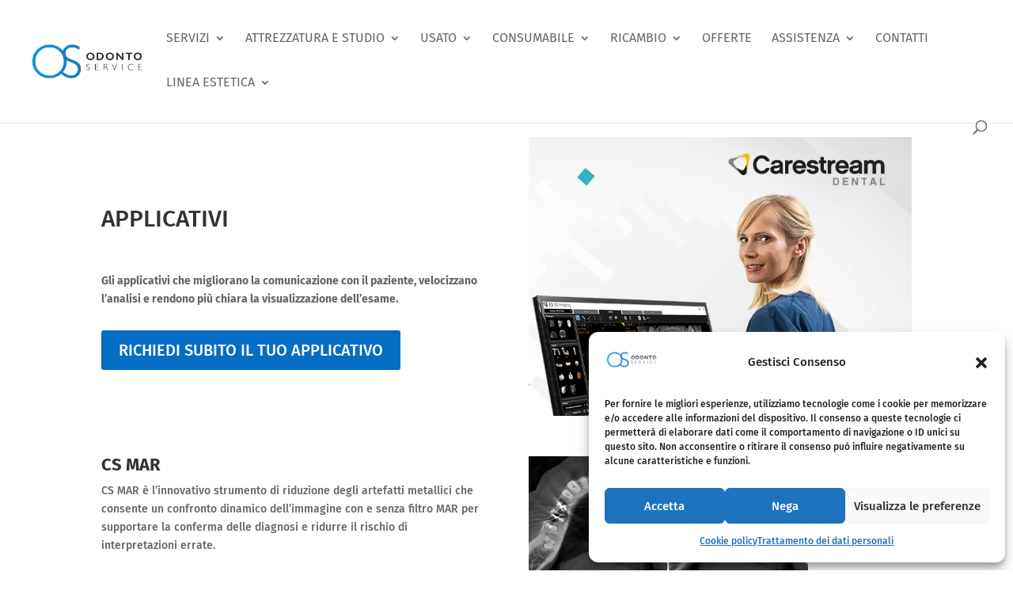

--- FILE ---
content_type: text/html; charset=UTF-8
request_url: https://odonto-service.it/landing-applicativi/
body_size: 35108
content:
<!DOCTYPE html>
<html lang="it-IT">
<head>
	<meta charset="UTF-8" />
<meta http-equiv="X-UA-Compatible" content="IE=edge">
	<link rel="pingback" href="https://odonto-service.it/xmlrpc.php" />

	<script type="text/javascript">
		document.documentElement.className = 'js';
	</script>
	
	<title>Applicativi | Odonto service</title>
<link rel="preconnect" href="https://fonts.gstatic.com" crossorigin /><style id="et-builder-googlefonts-cached-inline">/* Original: https://fonts.googleapis.com/css?family=Fira+Sans:100,100italic,200,200italic,300,300italic,regular,italic,500,500italic,600,600italic,700,700italic,800,800italic,900,900italic|Raleway:100,200,300,regular,500,600,700,800,900,100italic,200italic,300italic,italic,500italic,600italic,700italic,800italic,900italic&#038;subset=latin,latin-ext&#038;display=swap *//* User Agent: Mozilla/5.0 (Unknown; Linux x86_64) AppleWebKit/538.1 (KHTML, like Gecko) Safari/538.1 Daum/4.1 */@font-face {font-family: 'Fira Sans';font-style: italic;font-weight: 100;font-display: swap;src: url(https://fonts.gstatic.com/s/firasans/v18/va9A4kDNxMZdWfMOD5VvkrCqUT7fdA.ttf) format('truetype');}@font-face {font-family: 'Fira Sans';font-style: italic;font-weight: 200;font-display: swap;src: url(https://fonts.gstatic.com/s/firasans/v18/va9f4kDNxMZdWfMOD5VvkrAGQCf2VFw.ttf) format('truetype');}@font-face {font-family: 'Fira Sans';font-style: italic;font-weight: 300;font-display: swap;src: url(https://fonts.gstatic.com/s/firasans/v18/va9f4kDNxMZdWfMOD5VvkrBiQyf2VFw.ttf) format('truetype');}@font-face {font-family: 'Fira Sans';font-style: italic;font-weight: 400;font-display: swap;src: url(https://fonts.gstatic.com/s/firasans/v18/va9C4kDNxMZdWfMOD5VvkrjHYTc.ttf) format('truetype');}@font-face {font-family: 'Fira Sans';font-style: italic;font-weight: 500;font-display: swap;src: url(https://fonts.gstatic.com/s/firasans/v18/va9f4kDNxMZdWfMOD5VvkrA6Qif2VFw.ttf) format('truetype');}@font-face {font-family: 'Fira Sans';font-style: italic;font-weight: 600;font-display: swap;src: url(https://fonts.gstatic.com/s/firasans/v18/va9f4kDNxMZdWfMOD5VvkrAWRSf2VFw.ttf) format('truetype');}@font-face {font-family: 'Fira Sans';font-style: italic;font-weight: 700;font-display: swap;src: url(https://fonts.gstatic.com/s/firasans/v18/va9f4kDNxMZdWfMOD5VvkrByRCf2VFw.ttf) format('truetype');}@font-face {font-family: 'Fira Sans';font-style: italic;font-weight: 800;font-display: swap;src: url(https://fonts.gstatic.com/s/firasans/v18/va9f4kDNxMZdWfMOD5VvkrBuRyf2VFw.ttf) format('truetype');}@font-face {font-family: 'Fira Sans';font-style: italic;font-weight: 900;font-display: swap;src: url(https://fonts.gstatic.com/s/firasans/v18/va9f4kDNxMZdWfMOD5VvkrBKRif2VFw.ttf) format('truetype');}@font-face {font-family: 'Fira Sans';font-style: normal;font-weight: 100;font-display: swap;src: url(https://fonts.gstatic.com/s/firasans/v18/va9C4kDNxMZdWfMOD5Vn9LjHYTc.ttf) format('truetype');}@font-face {font-family: 'Fira Sans';font-style: normal;font-weight: 200;font-display: swap;src: url(https://fonts.gstatic.com/s/firasans/v18/va9B4kDNxMZdWfMOD5VnWKneSBf_.ttf) format('truetype');}@font-face {font-family: 'Fira Sans';font-style: normal;font-weight: 300;font-display: swap;src: url(https://fonts.gstatic.com/s/firasans/v18/va9B4kDNxMZdWfMOD5VnPKreSBf_.ttf) format('truetype');}@font-face {font-family: 'Fira Sans';font-style: normal;font-weight: 400;font-display: swap;src: url(https://fonts.gstatic.com/s/firasans/v18/va9E4kDNxMZdWfMOD5VvmYjO.ttf) format('truetype');}@font-face {font-family: 'Fira Sans';font-style: normal;font-weight: 500;font-display: swap;src: url(https://fonts.gstatic.com/s/firasans/v18/va9B4kDNxMZdWfMOD5VnZKveSBf_.ttf) format('truetype');}@font-face {font-family: 'Fira Sans';font-style: normal;font-weight: 600;font-display: swap;src: url(https://fonts.gstatic.com/s/firasans/v18/va9B4kDNxMZdWfMOD5VnSKzeSBf_.ttf) format('truetype');}@font-face {font-family: 'Fira Sans';font-style: normal;font-weight: 700;font-display: swap;src: url(https://fonts.gstatic.com/s/firasans/v18/va9B4kDNxMZdWfMOD5VnLK3eSBf_.ttf) format('truetype');}@font-face {font-family: 'Fira Sans';font-style: normal;font-weight: 800;font-display: swap;src: url(https://fonts.gstatic.com/s/firasans/v18/va9B4kDNxMZdWfMOD5VnMK7eSBf_.ttf) format('truetype');}@font-face {font-family: 'Fira Sans';font-style: normal;font-weight: 900;font-display: swap;src: url(https://fonts.gstatic.com/s/firasans/v18/va9B4kDNxMZdWfMOD5VnFK_eSBf_.ttf) format('truetype');}@font-face {font-family: 'Raleway';font-style: italic;font-weight: 100;font-display: swap;src: url(https://fonts.gstatic.com/s/raleway/v37/1Pt_g8zYS_SKggPNyCgSQamb1W0lwk4S4WjNDr0fJQ.ttf) format('truetype');}@font-face {font-family: 'Raleway';font-style: italic;font-weight: 200;font-display: swap;src: url(https://fonts.gstatic.com/s/raleway/v37/1Pt_g8zYS_SKggPNyCgSQamb1W0lwk4S4ejMDr0fJQ.ttf) format('truetype');}@font-face {font-family: 'Raleway';font-style: italic;font-weight: 300;font-display: swap;src: url(https://fonts.gstatic.com/s/raleway/v37/1Pt_g8zYS_SKggPNyCgSQamb1W0lwk4S4TbMDr0fJQ.ttf) format('truetype');}@font-face {font-family: 'Raleway';font-style: italic;font-weight: 400;font-display: swap;src: url(https://fonts.gstatic.com/s/raleway/v37/1Pt_g8zYS_SKggPNyCgSQamb1W0lwk4S4WjMDr0fJQ.ttf) format('truetype');}@font-face {font-family: 'Raleway';font-style: italic;font-weight: 500;font-display: swap;src: url(https://fonts.gstatic.com/s/raleway/v37/1Pt_g8zYS_SKggPNyCgSQamb1W0lwk4S4VrMDr0fJQ.ttf) format('truetype');}@font-face {font-family: 'Raleway';font-style: italic;font-weight: 600;font-display: swap;src: url(https://fonts.gstatic.com/s/raleway/v37/1Pt_g8zYS_SKggPNyCgSQamb1W0lwk4S4bbLDr0fJQ.ttf) format('truetype');}@font-face {font-family: 'Raleway';font-style: italic;font-weight: 700;font-display: swap;src: url(https://fonts.gstatic.com/s/raleway/v37/1Pt_g8zYS_SKggPNyCgSQamb1W0lwk4S4Y_LDr0fJQ.ttf) format('truetype');}@font-face {font-family: 'Raleway';font-style: italic;font-weight: 800;font-display: swap;src: url(https://fonts.gstatic.com/s/raleway/v37/1Pt_g8zYS_SKggPNyCgSQamb1W0lwk4S4ejLDr0fJQ.ttf) format('truetype');}@font-face {font-family: 'Raleway';font-style: italic;font-weight: 900;font-display: swap;src: url(https://fonts.gstatic.com/s/raleway/v37/1Pt_g8zYS_SKggPNyCgSQamb1W0lwk4S4cHLDr0fJQ.ttf) format('truetype');}@font-face {font-family: 'Raleway';font-style: normal;font-weight: 100;font-display: swap;src: url(https://fonts.gstatic.com/s/raleway/v37/1Ptxg8zYS_SKggPN4iEgvnHyvveLxVvao7CGPrQ.ttf) format('truetype');}@font-face {font-family: 'Raleway';font-style: normal;font-weight: 200;font-display: swap;src: url(https://fonts.gstatic.com/s/raleway/v37/1Ptxg8zYS_SKggPN4iEgvnHyvveLxVtaorCGPrQ.ttf) format('truetype');}@font-face {font-family: 'Raleway';font-style: normal;font-weight: 300;font-display: swap;src: url(https://fonts.gstatic.com/s/raleway/v37/1Ptxg8zYS_SKggPN4iEgvnHyvveLxVuEorCGPrQ.ttf) format('truetype');}@font-face {font-family: 'Raleway';font-style: normal;font-weight: 400;font-display: swap;src: url(https://fonts.gstatic.com/s/raleway/v37/1Ptxg8zYS_SKggPN4iEgvnHyvveLxVvaorCGPrQ.ttf) format('truetype');}@font-face {font-family: 'Raleway';font-style: normal;font-weight: 500;font-display: swap;src: url(https://fonts.gstatic.com/s/raleway/v37/1Ptxg8zYS_SKggPN4iEgvnHyvveLxVvoorCGPrQ.ttf) format('truetype');}@font-face {font-family: 'Raleway';font-style: normal;font-weight: 600;font-display: swap;src: url(https://fonts.gstatic.com/s/raleway/v37/1Ptxg8zYS_SKggPN4iEgvnHyvveLxVsEpbCGPrQ.ttf) format('truetype');}@font-face {font-family: 'Raleway';font-style: normal;font-weight: 700;font-display: swap;src: url(https://fonts.gstatic.com/s/raleway/v37/1Ptxg8zYS_SKggPN4iEgvnHyvveLxVs9pbCGPrQ.ttf) format('truetype');}@font-face {font-family: 'Raleway';font-style: normal;font-weight: 800;font-display: swap;src: url(https://fonts.gstatic.com/s/raleway/v37/1Ptxg8zYS_SKggPN4iEgvnHyvveLxVtapbCGPrQ.ttf) format('truetype');}@font-face {font-family: 'Raleway';font-style: normal;font-weight: 900;font-display: swap;src: url(https://fonts.gstatic.com/s/raleway/v37/1Ptxg8zYS_SKggPN4iEgvnHyvveLxVtzpbCGPrQ.ttf) format('truetype');}/* User Agent: Mozilla/5.0 (Windows NT 6.1; WOW64; rv:27.0) Gecko/20100101 Firefox/27.0 */@font-face {font-family: 'Fira Sans';font-style: italic;font-weight: 100;font-display: swap;src: url(https://fonts.gstatic.com/l/font?kit=va9A4kDNxMZdWfMOD5VvkrCqUT7fdw&skey=341ad589036af5f9&v=v18) format('woff');}@font-face {font-family: 'Fira Sans';font-style: italic;font-weight: 200;font-display: swap;src: url(https://fonts.gstatic.com/l/font?kit=va9f4kDNxMZdWfMOD5VvkrAGQCf2VF8&skey=18decd3d6b316ef7&v=v18) format('woff');}@font-face {font-family: 'Fira Sans';font-style: italic;font-weight: 300;font-display: swap;src: url(https://fonts.gstatic.com/l/font?kit=va9f4kDNxMZdWfMOD5VvkrBiQyf2VF8&skey=981613b1f1c19899&v=v18) format('woff');}@font-face {font-family: 'Fira Sans';font-style: italic;font-weight: 400;font-display: swap;src: url(https://fonts.gstatic.com/l/font?kit=va9C4kDNxMZdWfMOD5VvkrjHYTQ&skey=5fe19ef9a49b95be&v=v18) format('woff');}@font-face {font-family: 'Fira Sans';font-style: italic;font-weight: 500;font-display: swap;src: url(https://fonts.gstatic.com/l/font?kit=va9f4kDNxMZdWfMOD5VvkrA6Qif2VF8&skey=53b79611ec149004&v=v18) format('woff');}@font-face {font-family: 'Fira Sans';font-style: italic;font-weight: 600;font-display: swap;src: url(https://fonts.gstatic.com/l/font?kit=va9f4kDNxMZdWfMOD5VvkrAWRSf2VF8&skey=70a0891bcc69a0b2&v=v18) format('woff');}@font-face {font-family: 'Fira Sans';font-style: italic;font-weight: 700;font-display: swap;src: url(https://fonts.gstatic.com/l/font?kit=va9f4kDNxMZdWfMOD5VvkrByRCf2VF8&skey=78bc75c716a0540e&v=v18) format('woff');}@font-face {font-family: 'Fira Sans';font-style: italic;font-weight: 800;font-display: swap;src: url(https://fonts.gstatic.com/l/font?kit=va9f4kDNxMZdWfMOD5VvkrBuRyf2VF8&skey=67b7134ea35f6a8b&v=v18) format('woff');}@font-face {font-family: 'Fira Sans';font-style: italic;font-weight: 900;font-display: swap;src: url(https://fonts.gstatic.com/l/font?kit=va9f4kDNxMZdWfMOD5VvkrBKRif2VF8&skey=20d173b712e1016&v=v18) format('woff');}@font-face {font-family: 'Fira Sans';font-style: normal;font-weight: 100;font-display: swap;src: url(https://fonts.gstatic.com/l/font?kit=va9C4kDNxMZdWfMOD5Vn9LjHYTQ&skey=64c40d824566239e&v=v18) format('woff');}@font-face {font-family: 'Fira Sans';font-style: normal;font-weight: 200;font-display: swap;src: url(https://fonts.gstatic.com/l/font?kit=va9B4kDNxMZdWfMOD5VnWKneSBf8&skey=7cab1449b43e5b9&v=v18) format('woff');}@font-face {font-family: 'Fira Sans';font-style: normal;font-weight: 300;font-display: swap;src: url(https://fonts.gstatic.com/l/font?kit=va9B4kDNxMZdWfMOD5VnPKreSBf8&skey=29796a61fd9662f4&v=v18) format('woff');}@font-face {font-family: 'Fira Sans';font-style: normal;font-weight: 400;font-display: swap;src: url(https://fonts.gstatic.com/l/font?kit=va9E4kDNxMZdWfMOD5VvmYjN&skey=6bde03e5f15b0572&v=v18) format('woff');}@font-face {font-family: 'Fira Sans';font-style: normal;font-weight: 500;font-display: swap;src: url(https://fonts.gstatic.com/l/font?kit=va9B4kDNxMZdWfMOD5VnZKveSBf8&skey=456b47052756ee1b&v=v18) format('woff');}@font-face {font-family: 'Fira Sans';font-style: normal;font-weight: 600;font-display: swap;src: url(https://fonts.gstatic.com/l/font?kit=va9B4kDNxMZdWfMOD5VnSKzeSBf8&skey=8920e733a3b00083&v=v18) format('woff');}@font-face {font-family: 'Fira Sans';font-style: normal;font-weight: 700;font-display: swap;src: url(https://fonts.gstatic.com/l/font?kit=va9B4kDNxMZdWfMOD5VnLK3eSBf8&skey=dba2db2fadc4e190&v=v18) format('woff');}@font-face {font-family: 'Fira Sans';font-style: normal;font-weight: 800;font-display: swap;src: url(https://fonts.gstatic.com/l/font?kit=va9B4kDNxMZdWfMOD5VnMK7eSBf8&skey=f87360e58d18c0db&v=v18) format('woff');}@font-face {font-family: 'Fira Sans';font-style: normal;font-weight: 900;font-display: swap;src: url(https://fonts.gstatic.com/l/font?kit=va9B4kDNxMZdWfMOD5VnFK_eSBf8&skey=d8950a00edf19f79&v=v18) format('woff');}@font-face {font-family: 'Raleway';font-style: italic;font-weight: 100;font-display: swap;src: url(https://fonts.gstatic.com/l/font?kit=1Pt_g8zYS_SKggPNyCgSQamb1W0lwk4S4WjNDr0fJg&skey=bf44ee29381a37b0&v=v37) format('woff');}@font-face {font-family: 'Raleway';font-style: italic;font-weight: 200;font-display: swap;src: url(https://fonts.gstatic.com/l/font?kit=1Pt_g8zYS_SKggPNyCgSQamb1W0lwk4S4ejMDr0fJg&skey=bf44ee29381a37b0&v=v37) format('woff');}@font-face {font-family: 'Raleway';font-style: italic;font-weight: 300;font-display: swap;src: url(https://fonts.gstatic.com/l/font?kit=1Pt_g8zYS_SKggPNyCgSQamb1W0lwk4S4TbMDr0fJg&skey=bf44ee29381a37b0&v=v37) format('woff');}@font-face {font-family: 'Raleway';font-style: italic;font-weight: 400;font-display: swap;src: url(https://fonts.gstatic.com/l/font?kit=1Pt_g8zYS_SKggPNyCgSQamb1W0lwk4S4WjMDr0fJg&skey=bf44ee29381a37b0&v=v37) format('woff');}@font-face {font-family: 'Raleway';font-style: italic;font-weight: 500;font-display: swap;src: url(https://fonts.gstatic.com/l/font?kit=1Pt_g8zYS_SKggPNyCgSQamb1W0lwk4S4VrMDr0fJg&skey=bf44ee29381a37b0&v=v37) format('woff');}@font-face {font-family: 'Raleway';font-style: italic;font-weight: 600;font-display: swap;src: url(https://fonts.gstatic.com/l/font?kit=1Pt_g8zYS_SKggPNyCgSQamb1W0lwk4S4bbLDr0fJg&skey=bf44ee29381a37b0&v=v37) format('woff');}@font-face {font-family: 'Raleway';font-style: italic;font-weight: 700;font-display: swap;src: url(https://fonts.gstatic.com/l/font?kit=1Pt_g8zYS_SKggPNyCgSQamb1W0lwk4S4Y_LDr0fJg&skey=bf44ee29381a37b0&v=v37) format('woff');}@font-face {font-family: 'Raleway';font-style: italic;font-weight: 800;font-display: swap;src: url(https://fonts.gstatic.com/l/font?kit=1Pt_g8zYS_SKggPNyCgSQamb1W0lwk4S4ejLDr0fJg&skey=bf44ee29381a37b0&v=v37) format('woff');}@font-face {font-family: 'Raleway';font-style: italic;font-weight: 900;font-display: swap;src: url(https://fonts.gstatic.com/l/font?kit=1Pt_g8zYS_SKggPNyCgSQamb1W0lwk4S4cHLDr0fJg&skey=bf44ee29381a37b0&v=v37) format('woff');}@font-face {font-family: 'Raleway';font-style: normal;font-weight: 100;font-display: swap;src: url(https://fonts.gstatic.com/l/font?kit=1Ptxg8zYS_SKggPN4iEgvnHyvveLxVvao7CGPrc&skey=30a27f2564731c64&v=v37) format('woff');}@font-face {font-family: 'Raleway';font-style: normal;font-weight: 200;font-display: swap;src: url(https://fonts.gstatic.com/l/font?kit=1Ptxg8zYS_SKggPN4iEgvnHyvveLxVtaorCGPrc&skey=30a27f2564731c64&v=v37) format('woff');}@font-face {font-family: 'Raleway';font-style: normal;font-weight: 300;font-display: swap;src: url(https://fonts.gstatic.com/l/font?kit=1Ptxg8zYS_SKggPN4iEgvnHyvveLxVuEorCGPrc&skey=30a27f2564731c64&v=v37) format('woff');}@font-face {font-family: 'Raleway';font-style: normal;font-weight: 400;font-display: swap;src: url(https://fonts.gstatic.com/l/font?kit=1Ptxg8zYS_SKggPN4iEgvnHyvveLxVvaorCGPrc&skey=30a27f2564731c64&v=v37) format('woff');}@font-face {font-family: 'Raleway';font-style: normal;font-weight: 500;font-display: swap;src: url(https://fonts.gstatic.com/l/font?kit=1Ptxg8zYS_SKggPN4iEgvnHyvveLxVvoorCGPrc&skey=30a27f2564731c64&v=v37) format('woff');}@font-face {font-family: 'Raleway';font-style: normal;font-weight: 600;font-display: swap;src: url(https://fonts.gstatic.com/l/font?kit=1Ptxg8zYS_SKggPN4iEgvnHyvveLxVsEpbCGPrc&skey=30a27f2564731c64&v=v37) format('woff');}@font-face {font-family: 'Raleway';font-style: normal;font-weight: 700;font-display: swap;src: url(https://fonts.gstatic.com/l/font?kit=1Ptxg8zYS_SKggPN4iEgvnHyvveLxVs9pbCGPrc&skey=30a27f2564731c64&v=v37) format('woff');}@font-face {font-family: 'Raleway';font-style: normal;font-weight: 800;font-display: swap;src: url(https://fonts.gstatic.com/l/font?kit=1Ptxg8zYS_SKggPN4iEgvnHyvveLxVtapbCGPrc&skey=30a27f2564731c64&v=v37) format('woff');}@font-face {font-family: 'Raleway';font-style: normal;font-weight: 900;font-display: swap;src: url(https://fonts.gstatic.com/l/font?kit=1Ptxg8zYS_SKggPN4iEgvnHyvveLxVtzpbCGPrc&skey=30a27f2564731c64&v=v37) format('woff');}/* User Agent: Mozilla/5.0 (Windows NT 6.3; rv:39.0) Gecko/20100101 Firefox/39.0 */@font-face {font-family: 'Fira Sans';font-style: italic;font-weight: 100;font-display: swap;src: url(https://fonts.gstatic.com/s/firasans/v18/va9A4kDNxMZdWfMOD5VvkrCqUT7fcQ.woff2) format('woff2');}@font-face {font-family: 'Fira Sans';font-style: italic;font-weight: 200;font-display: swap;src: url(https://fonts.gstatic.com/s/firasans/v18/va9f4kDNxMZdWfMOD5VvkrAGQCf2VFk.woff2) format('woff2');}@font-face {font-family: 'Fira Sans';font-style: italic;font-weight: 300;font-display: swap;src: url(https://fonts.gstatic.com/s/firasans/v18/va9f4kDNxMZdWfMOD5VvkrBiQyf2VFk.woff2) format('woff2');}@font-face {font-family: 'Fira Sans';font-style: italic;font-weight: 400;font-display: swap;src: url(https://fonts.gstatic.com/s/firasans/v18/va9C4kDNxMZdWfMOD5VvkrjHYTI.woff2) format('woff2');}@font-face {font-family: 'Fira Sans';font-style: italic;font-weight: 500;font-display: swap;src: url(https://fonts.gstatic.com/s/firasans/v18/va9f4kDNxMZdWfMOD5VvkrA6Qif2VFk.woff2) format('woff2');}@font-face {font-family: 'Fira Sans';font-style: italic;font-weight: 600;font-display: swap;src: url(https://fonts.gstatic.com/s/firasans/v18/va9f4kDNxMZdWfMOD5VvkrAWRSf2VFk.woff2) format('woff2');}@font-face {font-family: 'Fira Sans';font-style: italic;font-weight: 700;font-display: swap;src: url(https://fonts.gstatic.com/s/firasans/v18/va9f4kDNxMZdWfMOD5VvkrByRCf2VFk.woff2) format('woff2');}@font-face {font-family: 'Fira Sans';font-style: italic;font-weight: 800;font-display: swap;src: url(https://fonts.gstatic.com/s/firasans/v18/va9f4kDNxMZdWfMOD5VvkrBuRyf2VFk.woff2) format('woff2');}@font-face {font-family: 'Fira Sans';font-style: italic;font-weight: 900;font-display: swap;src: url(https://fonts.gstatic.com/s/firasans/v18/va9f4kDNxMZdWfMOD5VvkrBKRif2VFk.woff2) format('woff2');}@font-face {font-family: 'Fira Sans';font-style: normal;font-weight: 100;font-display: swap;src: url(https://fonts.gstatic.com/s/firasans/v18/va9C4kDNxMZdWfMOD5Vn9LjHYTI.woff2) format('woff2');}@font-face {font-family: 'Fira Sans';font-style: normal;font-weight: 200;font-display: swap;src: url(https://fonts.gstatic.com/s/firasans/v18/va9B4kDNxMZdWfMOD5VnWKneSBf6.woff2) format('woff2');}@font-face {font-family: 'Fira Sans';font-style: normal;font-weight: 300;font-display: swap;src: url(https://fonts.gstatic.com/s/firasans/v18/va9B4kDNxMZdWfMOD5VnPKreSBf6.woff2) format('woff2');}@font-face {font-family: 'Fira Sans';font-style: normal;font-weight: 400;font-display: swap;src: url(https://fonts.gstatic.com/s/firasans/v18/va9E4kDNxMZdWfMOD5VvmYjL.woff2) format('woff2');}@font-face {font-family: 'Fira Sans';font-style: normal;font-weight: 500;font-display: swap;src: url(https://fonts.gstatic.com/s/firasans/v18/va9B4kDNxMZdWfMOD5VnZKveSBf6.woff2) format('woff2');}@font-face {font-family: 'Fira Sans';font-style: normal;font-weight: 600;font-display: swap;src: url(https://fonts.gstatic.com/s/firasans/v18/va9B4kDNxMZdWfMOD5VnSKzeSBf6.woff2) format('woff2');}@font-face {font-family: 'Fira Sans';font-style: normal;font-weight: 700;font-display: swap;src: url(https://fonts.gstatic.com/s/firasans/v18/va9B4kDNxMZdWfMOD5VnLK3eSBf6.woff2) format('woff2');}@font-face {font-family: 'Fira Sans';font-style: normal;font-weight: 800;font-display: swap;src: url(https://fonts.gstatic.com/s/firasans/v18/va9B4kDNxMZdWfMOD5VnMK7eSBf6.woff2) format('woff2');}@font-face {font-family: 'Fira Sans';font-style: normal;font-weight: 900;font-display: swap;src: url(https://fonts.gstatic.com/s/firasans/v18/va9B4kDNxMZdWfMOD5VnFK_eSBf6.woff2) format('woff2');}@font-face {font-family: 'Raleway';font-style: italic;font-weight: 100;font-display: swap;src: url(https://fonts.gstatic.com/s/raleway/v37/1Pt_g8zYS_SKggPNyCgSQamb1W0lwk4S4WjNDr0fIA.woff2) format('woff2');}@font-face {font-family: 'Raleway';font-style: italic;font-weight: 200;font-display: swap;src: url(https://fonts.gstatic.com/s/raleway/v37/1Pt_g8zYS_SKggPNyCgSQamb1W0lwk4S4ejMDr0fIA.woff2) format('woff2');}@font-face {font-family: 'Raleway';font-style: italic;font-weight: 300;font-display: swap;src: url(https://fonts.gstatic.com/s/raleway/v37/1Pt_g8zYS_SKggPNyCgSQamb1W0lwk4S4TbMDr0fIA.woff2) format('woff2');}@font-face {font-family: 'Raleway';font-style: italic;font-weight: 400;font-display: swap;src: url(https://fonts.gstatic.com/s/raleway/v37/1Pt_g8zYS_SKggPNyCgSQamb1W0lwk4S4WjMDr0fIA.woff2) format('woff2');}@font-face {font-family: 'Raleway';font-style: italic;font-weight: 500;font-display: swap;src: url(https://fonts.gstatic.com/s/raleway/v37/1Pt_g8zYS_SKggPNyCgSQamb1W0lwk4S4VrMDr0fIA.woff2) format('woff2');}@font-face {font-family: 'Raleway';font-style: italic;font-weight: 600;font-display: swap;src: url(https://fonts.gstatic.com/s/raleway/v37/1Pt_g8zYS_SKggPNyCgSQamb1W0lwk4S4bbLDr0fIA.woff2) format('woff2');}@font-face {font-family: 'Raleway';font-style: italic;font-weight: 700;font-display: swap;src: url(https://fonts.gstatic.com/s/raleway/v37/1Pt_g8zYS_SKggPNyCgSQamb1W0lwk4S4Y_LDr0fIA.woff2) format('woff2');}@font-face {font-family: 'Raleway';font-style: italic;font-weight: 800;font-display: swap;src: url(https://fonts.gstatic.com/s/raleway/v37/1Pt_g8zYS_SKggPNyCgSQamb1W0lwk4S4ejLDr0fIA.woff2) format('woff2');}@font-face {font-family: 'Raleway';font-style: italic;font-weight: 900;font-display: swap;src: url(https://fonts.gstatic.com/s/raleway/v37/1Pt_g8zYS_SKggPNyCgSQamb1W0lwk4S4cHLDr0fIA.woff2) format('woff2');}@font-face {font-family: 'Raleway';font-style: normal;font-weight: 100;font-display: swap;src: url(https://fonts.gstatic.com/s/raleway/v37/1Ptxg8zYS_SKggPN4iEgvnHyvveLxVvao7CGPrE.woff2) format('woff2');}@font-face {font-family: 'Raleway';font-style: normal;font-weight: 200;font-display: swap;src: url(https://fonts.gstatic.com/s/raleway/v37/1Ptxg8zYS_SKggPN4iEgvnHyvveLxVtaorCGPrE.woff2) format('woff2');}@font-face {font-family: 'Raleway';font-style: normal;font-weight: 300;font-display: swap;src: url(https://fonts.gstatic.com/s/raleway/v37/1Ptxg8zYS_SKggPN4iEgvnHyvveLxVuEorCGPrE.woff2) format('woff2');}@font-face {font-family: 'Raleway';font-style: normal;font-weight: 400;font-display: swap;src: url(https://fonts.gstatic.com/s/raleway/v37/1Ptxg8zYS_SKggPN4iEgvnHyvveLxVvaorCGPrE.woff2) format('woff2');}@font-face {font-family: 'Raleway';font-style: normal;font-weight: 500;font-display: swap;src: url(https://fonts.gstatic.com/s/raleway/v37/1Ptxg8zYS_SKggPN4iEgvnHyvveLxVvoorCGPrE.woff2) format('woff2');}@font-face {font-family: 'Raleway';font-style: normal;font-weight: 600;font-display: swap;src: url(https://fonts.gstatic.com/s/raleway/v37/1Ptxg8zYS_SKggPN4iEgvnHyvveLxVsEpbCGPrE.woff2) format('woff2');}@font-face {font-family: 'Raleway';font-style: normal;font-weight: 700;font-display: swap;src: url(https://fonts.gstatic.com/s/raleway/v37/1Ptxg8zYS_SKggPN4iEgvnHyvveLxVs9pbCGPrE.woff2) format('woff2');}@font-face {font-family: 'Raleway';font-style: normal;font-weight: 800;font-display: swap;src: url(https://fonts.gstatic.com/s/raleway/v37/1Ptxg8zYS_SKggPN4iEgvnHyvveLxVtapbCGPrE.woff2) format('woff2');}@font-face {font-family: 'Raleway';font-style: normal;font-weight: 900;font-display: swap;src: url(https://fonts.gstatic.com/s/raleway/v37/1Ptxg8zYS_SKggPN4iEgvnHyvveLxVtzpbCGPrE.woff2) format('woff2');}</style><meta name='robots' content='max-image-preview:large' />
<link rel="alternate" type="application/rss+xml" title="Odonto service &raquo; Feed" href="https://odonto-service.it/feed/" />
<link rel="alternate" type="application/rss+xml" title="Odonto service &raquo; Feed dei commenti" href="https://odonto-service.it/comments/feed/" />
<link rel="alternate" title="oEmbed (JSON)" type="application/json+oembed" href="https://odonto-service.it/wp-json/oembed/1.0/embed?url=https%3A%2F%2Fodonto-service.it%2Flanding-applicativi%2F" />
<link rel="alternate" title="oEmbed (XML)" type="text/xml+oembed" href="https://odonto-service.it/wp-json/oembed/1.0/embed?url=https%3A%2F%2Fodonto-service.it%2Flanding-applicativi%2F&#038;format=xml" />
<meta content="Divi v.4.27.5" name="generator"/><style id='wp-emoji-styles-inline-css' type='text/css'>

	img.wp-smiley, img.emoji {
		display: inline !important;
		border: none !important;
		box-shadow: none !important;
		height: 1em !important;
		width: 1em !important;
		margin: 0 0.07em !important;
		vertical-align: -0.1em !important;
		background: none !important;
		padding: 0 !important;
	}
/*# sourceURL=wp-emoji-styles-inline-css */
</style>
<link rel='stylesheet' id='wp-block-library-css' href='https://odonto-service.it/wp-includes/css/dist/block-library/style.min.css?ver=6.9' type='text/css' media='all' />
<style id='global-styles-inline-css' type='text/css'>
:root{--wp--preset--aspect-ratio--square: 1;--wp--preset--aspect-ratio--4-3: 4/3;--wp--preset--aspect-ratio--3-4: 3/4;--wp--preset--aspect-ratio--3-2: 3/2;--wp--preset--aspect-ratio--2-3: 2/3;--wp--preset--aspect-ratio--16-9: 16/9;--wp--preset--aspect-ratio--9-16: 9/16;--wp--preset--color--black: #000000;--wp--preset--color--cyan-bluish-gray: #abb8c3;--wp--preset--color--white: #ffffff;--wp--preset--color--pale-pink: #f78da7;--wp--preset--color--vivid-red: #cf2e2e;--wp--preset--color--luminous-vivid-orange: #ff6900;--wp--preset--color--luminous-vivid-amber: #fcb900;--wp--preset--color--light-green-cyan: #7bdcb5;--wp--preset--color--vivid-green-cyan: #00d084;--wp--preset--color--pale-cyan-blue: #8ed1fc;--wp--preset--color--vivid-cyan-blue: #0693e3;--wp--preset--color--vivid-purple: #9b51e0;--wp--preset--gradient--vivid-cyan-blue-to-vivid-purple: linear-gradient(135deg,rgb(6,147,227) 0%,rgb(155,81,224) 100%);--wp--preset--gradient--light-green-cyan-to-vivid-green-cyan: linear-gradient(135deg,rgb(122,220,180) 0%,rgb(0,208,130) 100%);--wp--preset--gradient--luminous-vivid-amber-to-luminous-vivid-orange: linear-gradient(135deg,rgb(252,185,0) 0%,rgb(255,105,0) 100%);--wp--preset--gradient--luminous-vivid-orange-to-vivid-red: linear-gradient(135deg,rgb(255,105,0) 0%,rgb(207,46,46) 100%);--wp--preset--gradient--very-light-gray-to-cyan-bluish-gray: linear-gradient(135deg,rgb(238,238,238) 0%,rgb(169,184,195) 100%);--wp--preset--gradient--cool-to-warm-spectrum: linear-gradient(135deg,rgb(74,234,220) 0%,rgb(151,120,209) 20%,rgb(207,42,186) 40%,rgb(238,44,130) 60%,rgb(251,105,98) 80%,rgb(254,248,76) 100%);--wp--preset--gradient--blush-light-purple: linear-gradient(135deg,rgb(255,206,236) 0%,rgb(152,150,240) 100%);--wp--preset--gradient--blush-bordeaux: linear-gradient(135deg,rgb(254,205,165) 0%,rgb(254,45,45) 50%,rgb(107,0,62) 100%);--wp--preset--gradient--luminous-dusk: linear-gradient(135deg,rgb(255,203,112) 0%,rgb(199,81,192) 50%,rgb(65,88,208) 100%);--wp--preset--gradient--pale-ocean: linear-gradient(135deg,rgb(255,245,203) 0%,rgb(182,227,212) 50%,rgb(51,167,181) 100%);--wp--preset--gradient--electric-grass: linear-gradient(135deg,rgb(202,248,128) 0%,rgb(113,206,126) 100%);--wp--preset--gradient--midnight: linear-gradient(135deg,rgb(2,3,129) 0%,rgb(40,116,252) 100%);--wp--preset--font-size--small: 13px;--wp--preset--font-size--medium: 20px;--wp--preset--font-size--large: 36px;--wp--preset--font-size--x-large: 42px;--wp--preset--spacing--20: 0.44rem;--wp--preset--spacing--30: 0.67rem;--wp--preset--spacing--40: 1rem;--wp--preset--spacing--50: 1.5rem;--wp--preset--spacing--60: 2.25rem;--wp--preset--spacing--70: 3.38rem;--wp--preset--spacing--80: 5.06rem;--wp--preset--shadow--natural: 6px 6px 9px rgba(0, 0, 0, 0.2);--wp--preset--shadow--deep: 12px 12px 50px rgba(0, 0, 0, 0.4);--wp--preset--shadow--sharp: 6px 6px 0px rgba(0, 0, 0, 0.2);--wp--preset--shadow--outlined: 6px 6px 0px -3px rgb(255, 255, 255), 6px 6px rgb(0, 0, 0);--wp--preset--shadow--crisp: 6px 6px 0px rgb(0, 0, 0);}:root { --wp--style--global--content-size: 823px;--wp--style--global--wide-size: 1080px; }:where(body) { margin: 0; }.wp-site-blocks > .alignleft { float: left; margin-right: 2em; }.wp-site-blocks > .alignright { float: right; margin-left: 2em; }.wp-site-blocks > .aligncenter { justify-content: center; margin-left: auto; margin-right: auto; }:where(.is-layout-flex){gap: 0.5em;}:where(.is-layout-grid){gap: 0.5em;}.is-layout-flow > .alignleft{float: left;margin-inline-start: 0;margin-inline-end: 2em;}.is-layout-flow > .alignright{float: right;margin-inline-start: 2em;margin-inline-end: 0;}.is-layout-flow > .aligncenter{margin-left: auto !important;margin-right: auto !important;}.is-layout-constrained > .alignleft{float: left;margin-inline-start: 0;margin-inline-end: 2em;}.is-layout-constrained > .alignright{float: right;margin-inline-start: 2em;margin-inline-end: 0;}.is-layout-constrained > .aligncenter{margin-left: auto !important;margin-right: auto !important;}.is-layout-constrained > :where(:not(.alignleft):not(.alignright):not(.alignfull)){max-width: var(--wp--style--global--content-size);margin-left: auto !important;margin-right: auto !important;}.is-layout-constrained > .alignwide{max-width: var(--wp--style--global--wide-size);}body .is-layout-flex{display: flex;}.is-layout-flex{flex-wrap: wrap;align-items: center;}.is-layout-flex > :is(*, div){margin: 0;}body .is-layout-grid{display: grid;}.is-layout-grid > :is(*, div){margin: 0;}body{padding-top: 0px;padding-right: 0px;padding-bottom: 0px;padding-left: 0px;}:root :where(.wp-element-button, .wp-block-button__link){background-color: #32373c;border-width: 0;color: #fff;font-family: inherit;font-size: inherit;font-style: inherit;font-weight: inherit;letter-spacing: inherit;line-height: inherit;padding-top: calc(0.667em + 2px);padding-right: calc(1.333em + 2px);padding-bottom: calc(0.667em + 2px);padding-left: calc(1.333em + 2px);text-decoration: none;text-transform: inherit;}.has-black-color{color: var(--wp--preset--color--black) !important;}.has-cyan-bluish-gray-color{color: var(--wp--preset--color--cyan-bluish-gray) !important;}.has-white-color{color: var(--wp--preset--color--white) !important;}.has-pale-pink-color{color: var(--wp--preset--color--pale-pink) !important;}.has-vivid-red-color{color: var(--wp--preset--color--vivid-red) !important;}.has-luminous-vivid-orange-color{color: var(--wp--preset--color--luminous-vivid-orange) !important;}.has-luminous-vivid-amber-color{color: var(--wp--preset--color--luminous-vivid-amber) !important;}.has-light-green-cyan-color{color: var(--wp--preset--color--light-green-cyan) !important;}.has-vivid-green-cyan-color{color: var(--wp--preset--color--vivid-green-cyan) !important;}.has-pale-cyan-blue-color{color: var(--wp--preset--color--pale-cyan-blue) !important;}.has-vivid-cyan-blue-color{color: var(--wp--preset--color--vivid-cyan-blue) !important;}.has-vivid-purple-color{color: var(--wp--preset--color--vivid-purple) !important;}.has-black-background-color{background-color: var(--wp--preset--color--black) !important;}.has-cyan-bluish-gray-background-color{background-color: var(--wp--preset--color--cyan-bluish-gray) !important;}.has-white-background-color{background-color: var(--wp--preset--color--white) !important;}.has-pale-pink-background-color{background-color: var(--wp--preset--color--pale-pink) !important;}.has-vivid-red-background-color{background-color: var(--wp--preset--color--vivid-red) !important;}.has-luminous-vivid-orange-background-color{background-color: var(--wp--preset--color--luminous-vivid-orange) !important;}.has-luminous-vivid-amber-background-color{background-color: var(--wp--preset--color--luminous-vivid-amber) !important;}.has-light-green-cyan-background-color{background-color: var(--wp--preset--color--light-green-cyan) !important;}.has-vivid-green-cyan-background-color{background-color: var(--wp--preset--color--vivid-green-cyan) !important;}.has-pale-cyan-blue-background-color{background-color: var(--wp--preset--color--pale-cyan-blue) !important;}.has-vivid-cyan-blue-background-color{background-color: var(--wp--preset--color--vivid-cyan-blue) !important;}.has-vivid-purple-background-color{background-color: var(--wp--preset--color--vivid-purple) !important;}.has-black-border-color{border-color: var(--wp--preset--color--black) !important;}.has-cyan-bluish-gray-border-color{border-color: var(--wp--preset--color--cyan-bluish-gray) !important;}.has-white-border-color{border-color: var(--wp--preset--color--white) !important;}.has-pale-pink-border-color{border-color: var(--wp--preset--color--pale-pink) !important;}.has-vivid-red-border-color{border-color: var(--wp--preset--color--vivid-red) !important;}.has-luminous-vivid-orange-border-color{border-color: var(--wp--preset--color--luminous-vivid-orange) !important;}.has-luminous-vivid-amber-border-color{border-color: var(--wp--preset--color--luminous-vivid-amber) !important;}.has-light-green-cyan-border-color{border-color: var(--wp--preset--color--light-green-cyan) !important;}.has-vivid-green-cyan-border-color{border-color: var(--wp--preset--color--vivid-green-cyan) !important;}.has-pale-cyan-blue-border-color{border-color: var(--wp--preset--color--pale-cyan-blue) !important;}.has-vivid-cyan-blue-border-color{border-color: var(--wp--preset--color--vivid-cyan-blue) !important;}.has-vivid-purple-border-color{border-color: var(--wp--preset--color--vivid-purple) !important;}.has-vivid-cyan-blue-to-vivid-purple-gradient-background{background: var(--wp--preset--gradient--vivid-cyan-blue-to-vivid-purple) !important;}.has-light-green-cyan-to-vivid-green-cyan-gradient-background{background: var(--wp--preset--gradient--light-green-cyan-to-vivid-green-cyan) !important;}.has-luminous-vivid-amber-to-luminous-vivid-orange-gradient-background{background: var(--wp--preset--gradient--luminous-vivid-amber-to-luminous-vivid-orange) !important;}.has-luminous-vivid-orange-to-vivid-red-gradient-background{background: var(--wp--preset--gradient--luminous-vivid-orange-to-vivid-red) !important;}.has-very-light-gray-to-cyan-bluish-gray-gradient-background{background: var(--wp--preset--gradient--very-light-gray-to-cyan-bluish-gray) !important;}.has-cool-to-warm-spectrum-gradient-background{background: var(--wp--preset--gradient--cool-to-warm-spectrum) !important;}.has-blush-light-purple-gradient-background{background: var(--wp--preset--gradient--blush-light-purple) !important;}.has-blush-bordeaux-gradient-background{background: var(--wp--preset--gradient--blush-bordeaux) !important;}.has-luminous-dusk-gradient-background{background: var(--wp--preset--gradient--luminous-dusk) !important;}.has-pale-ocean-gradient-background{background: var(--wp--preset--gradient--pale-ocean) !important;}.has-electric-grass-gradient-background{background: var(--wp--preset--gradient--electric-grass) !important;}.has-midnight-gradient-background{background: var(--wp--preset--gradient--midnight) !important;}.has-small-font-size{font-size: var(--wp--preset--font-size--small) !important;}.has-medium-font-size{font-size: var(--wp--preset--font-size--medium) !important;}.has-large-font-size{font-size: var(--wp--preset--font-size--large) !important;}.has-x-large-font-size{font-size: var(--wp--preset--font-size--x-large) !important;}
/*# sourceURL=global-styles-inline-css */
</style>

<link rel='stylesheet' id='wp-components-css' href='https://odonto-service.it/wp-includes/css/dist/components/style.min.css?ver=6.9' type='text/css' media='all' />
<link rel='stylesheet' id='wp-preferences-css' href='https://odonto-service.it/wp-includes/css/dist/preferences/style.min.css?ver=6.9' type='text/css' media='all' />
<link rel='stylesheet' id='wp-block-editor-css' href='https://odonto-service.it/wp-includes/css/dist/block-editor/style.min.css?ver=6.9' type='text/css' media='all' />
<link rel='stylesheet' id='popup-maker-block-library-style-css' href='https://odonto-service.it/wp-content/plugins/popup-maker/dist/packages/block-library-style.css?ver=dbea705cfafe089d65f1' type='text/css' media='all' />
<link rel='stylesheet' id='woocommerce-layout-css' href='https://odonto-service.it/wp-content/plugins/woocommerce/assets/css/woocommerce-layout.css?ver=10.4.3' type='text/css' media='all' />
<link rel='stylesheet' id='woocommerce-smallscreen-css' href='https://odonto-service.it/wp-content/plugins/woocommerce/assets/css/woocommerce-smallscreen.css?ver=10.4.3' type='text/css' media='only screen and (max-width: 768px)' />
<link rel='stylesheet' id='woocommerce-general-css' href='https://odonto-service.it/wp-content/plugins/woocommerce/assets/css/woocommerce.css?ver=10.4.3' type='text/css' media='all' />
<style id='woocommerce-inline-inline-css' type='text/css'>
.woocommerce form .form-row .required { visibility: visible; }
/*# sourceURL=woocommerce-inline-inline-css */
</style>
<link rel='stylesheet' id='cmplz-general-css' href='https://odonto-service.it/wp-content/plugins/complianz-gdpr/assets/css/cookieblocker.min.css?ver=1766560837' type='text/css' media='all' />
<link rel='stylesheet' id='dgwt-wcas-style-css' href='https://odonto-service.it/wp-content/plugins/ajax-search-for-woocommerce/assets/css/style.min.css?ver=1.32.1' type='text/css' media='all' />
<link rel='stylesheet' id='flexible-shipping-free-shipping-css' href='https://odonto-service.it/wp-content/plugins/flexible-shipping/assets/dist/css/free-shipping.css?ver=6.5.1.2' type='text/css' media='all' />
<link rel='stylesheet' id='supreme-modules-pro-for-divi-styles-css' href='https://odonto-service.it/wp-content/plugins/supreme-modules-pro-for-divi/styles/style.min.css?ver=4.9.92' type='text/css' media='all' />
<link rel='stylesheet' id='wpforms-choicesjs-css' href='https://odonto-service.it/wp-content/plugins/wpforms/assets/css/integrations/divi/choices.min.css?ver=10.2.0' type='text/css' media='all' />
<link rel='stylesheet' id='wpforms-smart-phone-field-css' href='https://odonto-service.it/wp-content/plugins/wpforms/assets/pro/css/integrations/divi/intl-tel-input.min.css?ver=21.2.8' type='text/css' media='all' />
<link rel='stylesheet' id='wpforms-richtext-field-css' href='https://odonto-service.it/wp-content/plugins/wpforms/assets/pro/css/integrations/divi/richtext.min.css?ver=1.9.3.2' type='text/css' media='all' />
<link rel='stylesheet' id='wpforms-content-field-css' href='https://odonto-service.it/wp-content/plugins/wpforms/assets/pro/css/integrations/divi/content.min.css?ver=1.9.3.2' type='text/css' media='all' />
<link rel='stylesheet' id='wpforms-divi-pro-modern-full-css' href='https://odonto-service.it/wp-content/plugins/wpforms/assets/pro/css/integrations/divi/wpforms-modern-full.min.css?ver=1.9.3.2' type='text/css' media='all' />
<link rel='stylesheet' id='dsm-magnific-popup-css' href='https://odonto-service.it/wp-content/themes/Divi/includes/builder/feature/dynamic-assets/assets/css/magnific_popup.css?ver=4.9.92' type='text/css' media='all' />
<link rel='stylesheet' id='dsm-swiper-css' href='https://odonto-service.it/wp-content/plugins/supreme-modules-pro-for-divi/public/css/swiper.css?ver=4.9.92' type='text/css' media='all' />
<link rel='stylesheet' id='dsm-popup-css' href='https://odonto-service.it/wp-content/plugins/supreme-modules-pro-for-divi/public/css/popup.css?ver=4.9.92' type='text/css' media='all' />
<link rel='stylesheet' id='dsm-animate-css' href='https://odonto-service.it/wp-content/plugins/supreme-modules-pro-for-divi/public/css/animate.css?ver=4.9.92' type='text/css' media='all' />
<link rel='stylesheet' id='dsm-readmore-css' href='https://odonto-service.it/wp-content/plugins/supreme-modules-pro-for-divi/public/css/readmore.css?ver=4.9.92' type='text/css' media='all' />
<link rel='stylesheet' id='divi-style-pum-css' href='https://odonto-service.it/wp-content/themes/Divi/style-static.min.css?ver=4.27.5' type='text/css' media='all' />
<script type="text/javascript" src="https://odonto-service.it/wp-includes/js/jquery/jquery.min.js?ver=3.7.1" id="jquery-core-js"></script>
<script type="text/javascript" src="https://odonto-service.it/wp-includes/js/jquery/jquery-migrate.min.js?ver=3.4.1" id="jquery-migrate-js"></script>
<script type="text/javascript" src="https://odonto-service.it/wp-content/plugins/woocommerce/assets/js/jquery-blockui/jquery.blockUI.min.js?ver=2.7.0-wc.10.4.3" id="wc-jquery-blockui-js" defer="defer" data-wp-strategy="defer"></script>
<script type="text/javascript" id="wc-add-to-cart-js-extra">
/* <![CDATA[ */
var wc_add_to_cart_params = {"ajax_url":"/wp-admin/admin-ajax.php","wc_ajax_url":"/?wc-ajax=%%endpoint%%","i18n_view_cart":"Visualizza carrello","cart_url":"https://odonto-service.it/carrello/","is_cart":"","cart_redirect_after_add":"yes"};
//# sourceURL=wc-add-to-cart-js-extra
/* ]]> */
</script>
<script type="text/javascript" src="https://odonto-service.it/wp-content/plugins/woocommerce/assets/js/frontend/add-to-cart.min.js?ver=10.4.3" id="wc-add-to-cart-js" defer="defer" data-wp-strategy="defer"></script>
<script type="text/javascript" src="https://odonto-service.it/wp-content/plugins/woocommerce/assets/js/js-cookie/js.cookie.min.js?ver=2.1.4-wc.10.4.3" id="wc-js-cookie-js" defer="defer" data-wp-strategy="defer"></script>
<script type="text/javascript" id="woocommerce-js-extra">
/* <![CDATA[ */
var woocommerce_params = {"ajax_url":"/wp-admin/admin-ajax.php","wc_ajax_url":"/?wc-ajax=%%endpoint%%","i18n_password_show":"Mostra password","i18n_password_hide":"Nascondi password"};
//# sourceURL=woocommerce-js-extra
/* ]]> */
</script>
<script type="text/javascript" src="https://odonto-service.it/wp-content/plugins/woocommerce/assets/js/frontend/woocommerce.min.js?ver=10.4.3" id="woocommerce-js" defer="defer" data-wp-strategy="defer"></script>
<link rel="https://api.w.org/" href="https://odonto-service.it/wp-json/" /><link rel="alternate" title="JSON" type="application/json" href="https://odonto-service.it/wp-json/wp/v2/pages/12456" /><link rel="EditURI" type="application/rsd+xml" title="RSD" href="https://odonto-service.it/xmlrpc.php?rsd" />
<meta name="generator" content="WordPress 6.9" />
<meta name="generator" content="WooCommerce 10.4.3" />
<link rel="canonical" href="https://odonto-service.it/landing-applicativi/" />
<link rel='shortlink' href='https://odonto-service.it/?p=12456' />
			<style>.cmplz-hidden {
					display: none !important;
				}</style>		<style>
			.dgwt-wcas-ico-magnifier,.dgwt-wcas-ico-magnifier-handler{max-width:20px}.dgwt-wcas-search-wrapp{max-width:600px}		</style>
			<style>
		#wcas-divi-search {
			display: none !important;
		}

		/* Custom header */
		.et_pb_menu__search .dgwt-wcas-search-wrapp {
			max-width: none;
		}

		/* Header style: Default, Centered Inline Logo */
		.et_header_style_split .et_search_form_container .dgwt-wcas-search-wrapp,
		.et_header_style_left .et_search_form_container .dgwt-wcas-search-wrapp {
			max-width: 400px;
			top: 0;
			bottom: 0;
			right: 45px;
			position: absolute;
			z-index: 1000;
			width: 100%;
		}

		.et_header_style_split .et_search_form_container .dgwt-wcas-close:not(.dgwt-wcas-inner-preloader),
		.et_header_style_left .et_search_form_container .dgwt-wcas-close:not(.dgwt-wcas-inner-preloader) {
			background-image: none;
		}

		.et_header_style_split .et_search_form_container span.et_close_search_field,
		.et_header_style_left .et_search_form_container span.et_close_search_field {
			right: 5px;
		}

		.et_header_style_split .et_search_form_container .js-dgwt-wcas-mobile-overlay-enabled .dgwt-wcas-search-form,
		.et_header_style_left .et_search_form_container .js-dgwt-wcas-mobile-overlay-enabled .dgwt-wcas-search-form {
			max-width: 100% !important;
		}

		.et_header_style_split .dgwt-wcas-overlay-mobile .dgwt-wcas-search-form,
		.et_header_style_left .dgwt-wcas-overlay-mobile .dgwt-wcas-search-form {
			max-width: 100% !important;
		}

		.dgwt-wcas-overlay-mobile .dgwt-wcas-search-wrapp-mobile {
			top: 0 !important;
		}

		/* Header style: Centered */
		.et_header_style_centered .et_search_form_container .dgwt-wcas-search-wrapp {
			bottom: 20px;
			position: absolute;
		}

		.et_header_style_centered .et_search_form_container .dgwt-wcas-preloader {
			right: 20px;
		}

		.et_header_style_centered .et_search_form_container .dgwt-wcas-close:not(.dgwt-wcas-inner-preloader) {
			background-image: none;
		}

		.et_header_style_centered .et_search_form_container span.et_close_search_field {
			right: 5px;
		}

		/* Header style: Slide in, Fullscreen */
		.et_header_style_fullscreen .et_slide_in_menu_container .dgwt-wcas-search-wrapp,
		.et_header_style_slide .et_slide_in_menu_container .dgwt-wcas-search-wrapp {
			margin-top: 15px;
		}

		.et_header_style_fullscreen .et_slide_in_menu_container .dgwt-wcas-search-wrapp {
			width: 400px;
		}

		.et_header_style_fullscreen .et_slide_in_menu_container .dgwt-wcas-search-input,
		.et_header_style_slide .et_slide_in_menu_container .dgwt-wcas-search-input {
			color: #444;
		}

		@media (max-width: 500px) {
			.et_header_style_fullscreen .et_slide_in_menu_container .dgwt-wcas-search-wrapp {
				width: 100%;
			}

			.et_header_style_slide .et_slide_in_menu_container .dgwt-wcas-search-wrapp {
				width: 100%;
				min-width: 150px;
			}
		}

		/* Full width nav */
		@media (min-width: 981px) {
			.et_fullwidth_nav .et_search_form_container .dgwt-wcas-search-wrapp {
				right: 40px;
			}

			.et_fullwidth_nav .et_search_form_container .dgwt-wcas-preloader {
				right: 0;
			}
		}

		/* Vertical nav */
		@media (min-width: 981px) {
			.et_vertical_nav #main-header .et_search_form_container {
				margin: 0 20px;
			}

			.et_vertical_nav .dgwt-wcas-search-wrapp {
				min-width: 100px;
				bottom: 0 !important;
				position: relative !important;
			}

			.et_vertical_nav .et_search_form_container span.et_close_search_field {
				right: 5px;
			}

			.et_vertical_nav .et_search_form_container .dgwt-wcas-close:not(.dgwt-wcas-inner-preloader) {
				background-image: none;
			}

			.et_vertical_nav .et_search_form_container .dgwt-wcas-preloader {
				right: 5px;
			}
		}
	</style>
		<meta name="viewport" content="width=device-width, initial-scale=1.0, maximum-scale=1.0, user-scalable=0" />	<noscript><style>.woocommerce-product-gallery{ opacity: 1 !important; }</style></noscript>
	<script >
    jQuery(function($) {
        $(document).ready(function() {
            $("body ul.et_mobile_menu li.menu-item-has-children, body ul.et_mobile_menu  li.page_item_has_children").append('<a href="#" class="mobile-toggle"></a>');
            $('ul.et_mobile_menu li.menu-item-has-children .mobile-toggle, ul.et_mobile_menu li.page_item_has_children .mobile-toggle').click(function(event) {
                event.preventDefault();
                $(this).parent('li').toggleClass('dt-open');
                $(this).parent('li').find('ul.children').first().toggleClass('visible');
                $(this).parent('li').find('ul.sub-menu').first().toggleClass('visible');
            });
            iconFINAL = 'P';
            $('body ul.et_mobile_menu li.menu-item-has-children, body ul.et_mobile_menu li.page_item_has_children').attr('data-icon', iconFINAL);
            $('.mobile-toggle').on('mouseover', function() {
                $(this).parent().addClass('is-hover');
            }).on('mouseout', function() {
                $(this).parent().removeClass('is-hover');
            })
        });
    }); 
</script>
<meta name="google-site-verification" content="NI6QTEmXKnGwxGua1eLQsNlqp8yFLpDEZtJiNUL4tgE"><link rel="icon" href="https://odonto-service.it/wp-content/uploads/2022/09/cropped-Logo-colori-png-100x100.webp" sizes="32x32" />
<link rel="icon" href="https://odonto-service.it/wp-content/uploads/2022/09/cropped-Logo-colori-png-300x300.webp" sizes="192x192" />
<link rel="apple-touch-icon" href="https://odonto-service.it/wp-content/uploads/2022/09/cropped-Logo-colori-png-300x300.webp" />
<meta name="msapplication-TileImage" content="https://odonto-service.it/wp-content/uploads/2022/09/cropped-Logo-colori-png-300x300.webp" />
<link rel="stylesheet" id="et-core-unified-tb-8-12456-cached-inline-styles" href="https://odonto-service.it/wp-content/et-cache/12456/et-core-unified-tb-8-12456.min.css?ver=1766649447" /><link rel="stylesheet" id="et-core-unified-12456-cached-inline-styles" href="https://odonto-service.it/wp-content/et-cache/12456/et-core-unified-12456.min.css?ver=1766649447" /><link rel="stylesheet" id="et-core-unified-tb-8-deferred-12456-cached-inline-styles" href="https://odonto-service.it/wp-content/et-cache/12456/et-core-unified-tb-8-deferred-12456.min.css?ver=1766649447" /><link rel='stylesheet' id='wc-blocks-style-css' href='https://odonto-service.it/wp-content/plugins/woocommerce/assets/client/blocks/wc-blocks.css?ver=wc-10.4.3' type='text/css' media='all' />
</head>
<body data-cmplz=1 class="wp-singular page-template-default page page-id-12456 wp-theme-Divi theme-Divi et-tb-has-template et-tb-has-footer woocommerce-no-js et_button_icon_visible et_button_no_icon et_pb_button_helper_class et_fullwidth_nav et_fixed_nav et_show_nav et_primary_nav_dropdown_animation_fade et_secondary_nav_dropdown_animation_fade et_header_style_left et_cover_background et_pb_gutter osx et_pb_gutters3 et_pb_pagebuilder_layout et_smooth_scroll et_no_sidebar et_divi_theme et-db">
	<div id="page-container">
<div id="et-boc" class="et-boc">
			
		

	<header id="main-header" data-height-onload="80">
		<div class="container clearfix et_menu_container">
					<div class="logo_container">
				<span class="logo_helper"></span>
				<a href="https://odonto-service.it/">
				<img src="http://odonto-service.it/wp-content/uploads/2024/03/Logo-colori-png.webp" width="152" height="89" alt="Odonto service" id="logo" data-height-percentage="87" />
				</a>
			</div>
					<div id="et-top-navigation" data-height="80" data-fixed-height="40">
									<nav id="top-menu-nav">
					<ul id="top-menu" class="nav"><li class="menu-item menu-item-type-custom menu-item-object-custom menu-item-has-children menu-item-13785"><a href="#">SERVIZI</a>
<ul class="sub-menu">
	<li class="menu-item menu-item-type-post_type menu-item-object-page menu-item-22596"><a href="https://odonto-service.it/assistenza-traditional/">Assistenza Traditional</a></li>
	<li class="menu-item menu-item-type-post_type menu-item-object-page menu-item-22576"><a href="https://odonto-service.it/assistenza-imaging/">Assistenza Imaging</a></li>
	<li class="menu-item menu-item-type-post_type menu-item-object-page menu-item-22575"><a href="https://odonto-service.it/riparazioni-autoclavi/">Riparazioni autoclavi</a></li>
	<li class="menu-item menu-item-type-post_type menu-item-object-page menu-item-22574"><a href="https://odonto-service.it/riparazioni-manipoli/">Riparazioni manipoli</a></li>
	<li class="menu-item menu-item-type-custom menu-item-object-custom menu-item-23092"><a href="https://odonto-service.it/garanzie/">Garanzie</a></li>
</ul>
</li>
<li class="menu-item menu-item-type-taxonomy menu-item-object-product_tag menu-item-has-children menu-item-17186"><a href="https://odonto-service.it/tag-prodotto/attrezzatura/">ATTREZZATURA E STUDIO</a>
<ul class="sub-menu">
	<li class="menu-item menu-item-type-custom menu-item-object-custom menu-item-has-children menu-item-15711"><a href="https:/tag-prodotto/attrezzatura/?product-cat=arredamento">Arredamento</a>
	<ul class="sub-menu">
		<li class="menu-item menu-item-type-custom menu-item-object-custom menu-item-15713"><a href="https:/tag-prodotto/attrezzatura/?product-cat=arredamento,mobili-studio">Mobili Studio</a></li>
		<li class="menu-item menu-item-type-custom menu-item-object-custom menu-item-15715"><a href="https:/tag-prodotto/attrezzatura/?product-cat=arredamento,mobili-pensili">Mobili Pensili</a></li>
		<li class="menu-item menu-item-type-custom menu-item-object-custom menu-item-15714"><a href="https:/tag-prodotto/attrezzatura/?product-cat=arredamento,mobili-sterilizzazione">Mobili Sterilizzazione</a></li>
		<li class="menu-item menu-item-type-custom menu-item-object-custom menu-item-15716"><a href="https:/tag-prodotto/attrezzatura/?product-cat=arredamento,carrello">Carrello</a></li>
		<li class="menu-item menu-item-type-custom menu-item-object-custom menu-item-15717"><a href="https:/tag-prodotto/attrezzatura/?product-cat=arredamento,dispenser">Dispenser</a></li>
	</ul>
</li>
	<li class="menu-item menu-item-type-custom menu-item-object-custom menu-item-has-children menu-item-15712"><a href="https:/tag-prodotto/attrezzatura/?product-cat=chirurgia">Chirurgia</a>
	<ul class="sub-menu">
		<li class="menu-item menu-item-type-custom menu-item-object-custom menu-item-15731"><a href="https:/tag-prodotto/attrezzatura/?product-cat=apparecchiature-per-endodonzia,chirurgia">Apparecchiature per endodonzia</a></li>
		<li class="menu-item menu-item-type-custom menu-item-object-custom menu-item-15732"><a href="https:/tag-prodotto/attrezzatura/?product-cat=avvitatore-chirurgico">Avvitatore chirurgico</a></li>
		<li class="menu-item menu-item-type-custom menu-item-object-custom menu-item-15733"><a href="https:/tag-prodotto/attrezzatura/?product-cat=carrello-chirurgico,chirurgia">Carrello chirurgico</a></li>
		<li class="menu-item menu-item-type-custom menu-item-object-custom menu-item-15734"><a href="https:/tag-prodotto/attrezzatura/?product-cat=chirurgia,laser">Laser</a></li>
		<li class="menu-item menu-item-type-custom menu-item-object-custom menu-item-15735"><a href="https:/tag-prodotto/attrezzatura/?product-cat=chirurgia,micromotore-da-implantologia">Micromotore da implantologia</a></li>
		<li class="menu-item menu-item-type-custom menu-item-object-custom menu-item-15736"><a href="https:/tag-prodotto/attrezzatura/?product-cat=chirurgia,micromotore-per-endodonzia">Micromotore per endodonzia</a></li>
		<li class="menu-item menu-item-type-custom menu-item-object-custom menu-item-15737"><a href="https:/tag-prodotto/attrezzatura/?product-cat=chirurgia,misuratore-osseo">Misuratore osseo</a></li>
		<li class="menu-item menu-item-type-custom menu-item-object-custom menu-item-15738"><a href="https:/tag-prodotto/attrezzatura/?product-cat=chirurgia,piezo-chirurgici">Piezo chirurgici</a></li>
		<li class="menu-item menu-item-type-custom menu-item-object-custom menu-item-15739"><a href="https:/tag-prodotto/attrezzatura/?product-cat=chirurgia,poltrona-chirurgica">Poltrona chirurgica</a></li>
	</ul>
</li>
	<li class="menu-item menu-item-type-custom menu-item-object-custom menu-item-has-children menu-item-15718"><a href="https:/tag-prodotto/attrezzatura/?product-cat=igiene-e-profilassi">Igiene e profilassi</a>
	<ul class="sub-menu">
		<li class="menu-item menu-item-type-custom menu-item-object-custom menu-item-15744"><a href="https:/tag-prodotto/attrezzatura/?product-cat=ablatori-da-tavolo">Ablatori da tavolo</a></li>
		<li class="menu-item menu-item-type-custom menu-item-object-custom menu-item-15745"><a href="https:/tag-prodotto/attrezzatura/?product-cat=apparecchi-combinati">Apparecchi combinati</a></li>
		<li class="menu-item menu-item-type-custom menu-item-object-custom menu-item-15746"><a href="https:/tag-prodotto/attrezzatura/?product-cat=igiene-e-profilassi,manipoli-ablatori">Manipoli ablatori</a></li>
		<li class="menu-item menu-item-type-custom menu-item-object-custom menu-item-15747"><a href="https:/tag-prodotto/attrezzatura/?product-cat=igiene-e-profilassi,manipoli-per-profilassi">Manipoli per profilassi</a></li>
		<li class="menu-item menu-item-type-custom menu-item-object-custom menu-item-15748"><a href="https:/tag-prodotto/attrezzatura/?product-cat=igiene-e-profilassi,polveri-per-profilassi">Polveri per profilassi</a></li>
		<li class="menu-item menu-item-type-custom menu-item-object-custom menu-item-15749"><a href="https:/tag-prodotto/attrezzatura/?product-cat=igiene-e-profilassi,sbiancatori-da-tavolo">Sbiancatori da tavolo</a></li>
	</ul>
</li>
	<li class="menu-item menu-item-type-custom menu-item-object-custom menu-item-has-children menu-item-15720"><a href="https:/tag-prodotto/attrezzatura/?product-cat=illuminazione-2">Illuminazione</a>
	<ul class="sub-menu">
		<li class="menu-item menu-item-type-custom menu-item-object-custom menu-item-15750"><a href="https:/tag-prodotto/attrezzatura/?product-cat=illuminazione-2,lampade-per-riunito">Lampade per riunito</a></li>
		<li class="menu-item menu-item-type-custom menu-item-object-custom menu-item-15751"><a href="https:/tag-prodotto/attrezzatura/?product-cat=illuminazione-2,lampade-scialitiche-illuminazione-2">Lampade Scialitiche</a></li>
		<li class="menu-item menu-item-type-custom menu-item-object-custom menu-item-15752"><a href="https:/tag-prodotto/attrezzatura/?product-cat=illuminazione-2,plafoniere">Plafoniere</a></li>
	</ul>
</li>
	<li class="menu-item menu-item-type-custom menu-item-object-custom menu-item-has-children menu-item-15719"><a href="https:/tag-prodotto/attrezzatura/?product-cat=imaging">Imaging</a>
	<ul class="sub-menu">
		<li class="menu-item menu-item-type-custom menu-item-object-custom menu-item-15755"><a href="https:/tag-prodotto/attrezzatura/?product-cat=cbct-3d,imaging">CBCT 3D</a></li>
		<li class="menu-item menu-item-type-custom menu-item-object-custom menu-item-15754"><a href="https:/tag-prodotto/attrezzatura/?product-cat=imaging,panoramici-2d">Panoramici 2d</a></li>
		<li class="menu-item menu-item-type-custom menu-item-object-custom menu-item-15756"><a href="https:/tag-prodotto/attrezzatura/?product-cat=imaging,radiografici-endorali">Radiografici endorali</a></li>
		<li class="menu-item menu-item-type-custom menu-item-object-custom menu-item-15757"><a href="https:/tag-prodotto/attrezzatura/?product-cat=imaging,scanner-intraorali">Scanner intraorali</a></li>
		<li class="menu-item menu-item-type-custom menu-item-object-custom menu-item-15758"><a href="https:/tag-prodotto/attrezzatura/?product-cat=imaging,sensori-intraorali">Sensori intraorali</a></li>
		<li class="menu-item menu-item-type-custom menu-item-object-custom menu-item-15759"><a href="https:/tag-prodotto/attrezzatura/?product-cat=imaging,sistemi-ai-fosfori-imaging">Sistemi ai fosfori</a></li>
		<li class="menu-item menu-item-type-custom menu-item-object-custom menu-item-15760"><a href="https:/tag-prodotto/attrezzatura/?product-cat=imaging,stampante-3d">Stampante 3d</a></li>
		<li class="menu-item menu-item-type-custom menu-item-object-custom menu-item-15761"><a href="https:/tag-prodotto/attrezzatura/?product-cat=imaging,tehttps:/tag-prodotto/attrezzatura/?product-cat=imaging,telecamere-intraorali">Telecamere intraorali</a></li>
		<li class="menu-item menu-item-type-custom menu-item-object-custom menu-item-20956"><a href="https:/tag-prodotto/attrezzatura/?product-cat=imaging,servizi-hi-tech">Servizi Hi-Tech</a></li>
	</ul>
</li>
	<li class="menu-item menu-item-type-custom menu-item-object-custom menu-item-has-children menu-item-15721"><a href="https:/tag-prodotto/attrezzatura/?product-cat=informatica">Informatica</a>
	<ul class="sub-menu">
		<li class="menu-item menu-item-type-custom menu-item-object-custom menu-item-20174"><a href="https:/tag-prodotto/attrezzatura/?product-cat=computer,informatica">Computer</a></li>
		<li class="menu-item menu-item-type-custom menu-item-object-custom menu-item-20173"><a href="https:/tag-prodotto/attrezzatura/?product-cat=informatica,servizi">Servizi</a></li>
	</ul>
</li>
	<li class="menu-item menu-item-type-custom menu-item-object-custom menu-item-has-children menu-item-15722"><a href="https:/tag-prodotto/attrezzatura/?product-cat=laboratorio">Laboratorio</a>
	<ul class="sub-menu">
		<li class="menu-item menu-item-type-custom menu-item-object-custom menu-item-15762"><a href="https:/tag-prodotto/attrezzatura/?product-cat=aspiratore-polveri,laboratorio">Aspiratore polveri</a></li>
		<li class="menu-item menu-item-type-custom menu-item-object-custom menu-item-15763"><a href="https:/tag-prodotto/attrezzatura/?product-cat=bunsen,laboratorio">Bunsen</a></li>
		<li class="menu-item menu-item-type-custom menu-item-object-custom menu-item-15764"><a href="https:/tag-prodotto/attrezzatura/?product-cat=generatore-di-vapore,laboratorio">Generatore di vapore</a></li>
		<li class="menu-item menu-item-type-custom menu-item-object-custom menu-item-15765"><a href="https:/tag-prodotto/attrezzatura/?product-cat=laboratorio,lampada-da-banco">Lampada da Banco</a></li>
		<li class="menu-item menu-item-type-custom menu-item-object-custom menu-item-15766"><a href="https:/tag-prodotto/attrezzatura/?product-cat=laboratorio,micromotore-da-laboratorio">Micromotore da Laboratorio</a></li>
		<li class="menu-item menu-item-type-custom menu-item-object-custom menu-item-15767"><a href="https:/tag-prodotto/attrezzatura/?product-cat=laboratorio,miscelatore">Miscelatore</a></li>
		<li class="menu-item menu-item-type-custom menu-item-object-custom menu-item-15768"><a href="https:/tag-prodotto/attrezzatura/?product-cat=laboratorio,polimerizzatore">Polimerizzatore</a></li>
		<li class="menu-item menu-item-type-custom menu-item-object-custom menu-item-15769"><a href="https:/tag-prodotto/attrezzatura/?product-cat=laboratorio,pulitrice-da-banco">Pulitrice da banco</a></li>
		<li class="menu-item menu-item-type-custom menu-item-object-custom menu-item-15770"><a href="https:/tag-prodotto/attrezzatura/?product-cat=laboratorio,riscaldatore-di-composito">Riscaldatore di composito</a></li>
		<li class="menu-item menu-item-type-custom menu-item-object-custom menu-item-15771"><a href="https:/tag-prodotto/attrezzatura/?product-cat=laboratorio,sabbiatrice">Sabbiatrice</a></li>
		<li class="menu-item menu-item-type-custom menu-item-object-custom menu-item-15772"><a href="https:/tag-prodotto/attrezzatura/?product-cat=laboratorio,sanificatore-daria">Sanificatore d&#8217;aria</a></li>
		<li class="menu-item menu-item-type-custom menu-item-object-custom menu-item-15773"><a href="https:/tag-prodotto/attrezzatura/?product-cat=laboratorio,squadramodelli">Squadramodelli</a></li>
		<li class="menu-item menu-item-type-custom menu-item-object-custom menu-item-15774"><a href="https:/tag-prodotto/attrezzatura/?product-cat=laboratorio,vibratore-gesso">Vibratore gesso</a></li>
	</ul>
</li>
	<li class="menu-item menu-item-type-custom menu-item-object-custom menu-item-has-children menu-item-15723"><a href="https:/tag-prodotto/attrezzatura/?product-cat=manipoleria">Manipoleria</a>
	<ul class="sub-menu">
		<li class="menu-item menu-item-type-custom menu-item-object-custom menu-item-15776"><a href="https:/tag-prodotto/attrezzatura/?product-cat=attacco,manipoleria">Attacco</a></li>
		<li class="menu-item menu-item-type-custom menu-item-object-custom menu-item-15778"><a href="https:/tag-prodotto/attrezzatura/?product-cat=contrangolo-15,manipoleria">Contrangolo 1:5</a></li>
		<li class="menu-item menu-item-type-custom menu-item-object-custom menu-item-15777"><a href="https:/tag-prodotto/attrezzatura/?product-cat=contrangolo-11,manipoleria">Contrangolo 1:1</a></li>
		<li class="menu-item menu-item-type-custom menu-item-object-custom menu-item-has-children menu-item-15779"><a href="https:/tag-prodotto/attrezzatura/?product-cat=contrangolo-161,manipoleria">Contrangolo 16:1</a>
		<ul class="sub-menu">
			<li class="menu-item menu-item-type-custom menu-item-object-custom menu-item-15780"><a href="https:/tag-prodotto/attrezzatura/?product-cat=contrangolo-201,manipoleria">Contrangolo 20:1</a></li>
			<li class="menu-item menu-item-type-custom menu-item-object-custom menu-item-15781"><a href="https:/tag-prodotto/attrezzatura/?product-cat=contrangolo-41,manipoleria">Contrangolo 4:1</a></li>
			<li class="menu-item menu-item-type-custom menu-item-object-custom menu-item-15782"><a href="https:/tag-prodotto/attrezzatura/?product-cat=manipoleria,manipolo-dritto">Manipolo Dritto</a></li>
			<li class="menu-item menu-item-type-custom menu-item-object-custom menu-item-15783"><a href="https:/tag-prodotto/attrezzatura/?product-cat=manipoleria,micromotore-da-studio">MIcromotore da studio</a></li>
			<li class="menu-item menu-item-type-custom menu-item-object-custom menu-item-15784"><a href="https:/tag-prodotto/attrezzatura/?product-cat=manipoleria,turbina">Turbina</a></li>
		</ul>
</li>
	</ul>
</li>
	<li class="menu-item menu-item-type-custom menu-item-object-custom menu-item-has-children menu-item-15724"><a href="https:/tag-prodotto/attrezzatura/?product-cat=riuniti">Riuniti</a>
	<ul class="sub-menu">
		<li class="menu-item menu-item-type-custom menu-item-object-custom menu-item-15785"><a href="https:/tag-prodotto/attrezzatura/?product-cat=riuniti,riuniti-riuniti">Riuniti</a></li>
		<li class="menu-item menu-item-type-custom menu-item-object-custom menu-item-15786"><a href="https:/tag-prodotto/attrezzatura/?product-cat=riuniti,seggiolino-riuniti">Seggiolino</a></li>
		<li class="menu-item menu-item-type-custom menu-item-object-custom menu-item-20893"><a href="https:/tag-prodotto/offerte/?product-cat=tapezzerie">Tapezzerie</a></li>
	</ul>
</li>
	<li class="menu-item menu-item-type-custom menu-item-object-custom menu-item-has-children menu-item-15725"><a href="https:/tag-prodotto/attrezzatura/?product-cat=sala-macchine">Sala Macchine</a>
	<ul class="sub-menu">
		<li class="menu-item menu-item-type-custom menu-item-object-custom menu-item-17202"><a href="https:/tag-prodotto/attrezzatura/?product-cat=aspirazioni">Aspirazioni</a></li>
		<li class="menu-item menu-item-type-custom menu-item-object-custom menu-item-17203"><a href="https:/tag-prodotto/attrezzatura/?product-cat=compressori">Compressori</a></li>
	</ul>
</li>
	<li class="menu-item menu-item-type-custom menu-item-object-custom menu-item-has-children menu-item-15726"><a href="https:/tag-prodotto/attrezzatura/?product-cat=sistemi-ingrandenti">Sistemi ingrandenti</a>
	<ul class="sub-menu">
		<li class="menu-item menu-item-type-custom menu-item-object-custom menu-item-17204"><a href="https:/tag-prodotto/attrezzatura/?product-cat=caschetto-prismatico">Caschetto prismatico</a></li>
		<li class="menu-item menu-item-type-custom menu-item-object-custom menu-item-17205"><a href="https:/tag-prodotto/attrezzatura/?product-cat=illuminazione-sistemi-ingrandenti">Illuminazione</a></li>
		<li class="menu-item menu-item-type-custom menu-item-object-custom menu-item-17206"><a href="https:/tag-prodotto/attrezzatura/?product-cat=microscopia">Microscopia</a></li>
		<li class="menu-item menu-item-type-custom menu-item-object-custom menu-item-17207"><a href="https:/tag-prodotto/attrezzatura/?product-cat=occhiali-ingrandienti-galileiani">Occhiali Ingrandienti Galileiani</a></li>
		<li class="menu-item menu-item-type-custom menu-item-object-custom menu-item-17208"><a href="https:/tag-prodotto/attrezzatura/?product-cat=occhiali-ingrandienti-prismatici">Occhiali Ingrandienti Prismatici</a></li>
		<li class="menu-item menu-item-type-custom menu-item-object-custom menu-item-17209"><a href="https:/tag-prodotto/attrezzatura/?product-cat=ottiche-ingrandenti">Ottiche ingrandenti</a></li>
		<li class="menu-item menu-item-type-custom menu-item-object-custom menu-item-17210"><a href="https:/tag-prodotto/attrezzatura/?product-cat=smart-glasses">Smart Glasses</a></li>
		<li class="menu-item menu-item-type-custom menu-item-object-custom menu-item-17211"><a href="https:/tag-prodotto/attrezzatura/?product-cat=telecamere">Telecamere</a></li>
	</ul>
</li>
	<li class="menu-item menu-item-type-custom menu-item-object-custom menu-item-has-children menu-item-15727"><a href="https:/tag-prodotto/attrezzatura/?product-cat=sterilizzazione">Sterilizzazione</a>
	<ul class="sub-menu">
		<li class="menu-item menu-item-type-custom menu-item-object-custom menu-item-17212"><a href="https:/tag-prodotto/attrezzatura/?product-cat=autoclave">Autoclave</a></li>
		<li class="menu-item menu-item-type-custom menu-item-object-custom menu-item-17213"><a href="https:/tag-prodotto/attrezzatura/?product-cat=lubrificatore">Lubrificatore</a></li>
		<li class="menu-item menu-item-type-custom menu-item-object-custom menu-item-17214"><a href="https:/tag-prodotto/attrezzatura/?product-cat=sigillatrice">Sigillatrice</a></li>
		<li class="menu-item menu-item-type-custom menu-item-object-custom menu-item-17215"><a href="https:/tag-prodotto/attrezzatura/?product-cat=stampante">Stampante</a></li>
		<li class="menu-item menu-item-type-custom menu-item-object-custom menu-item-17216"><a href="https:/tag-prodotto/attrezzatura/?product-cat=termodisinfettore">Termodisinfettore</a></li>
		<li class="menu-item menu-item-type-custom menu-item-object-custom menu-item-17217"><a href="https:/tag-prodotto/attrezzatura/?product-cat=test-sterilizzazione">Test sterilizzazione</a></li>
		<li class="menu-item menu-item-type-custom menu-item-object-custom menu-item-17218"><a href="https:/tag-prodotto/attrezzatura/?product-cat=vasca-ultrasuoni">Vasca ultrasuoni</a></li>
	</ul>
</li>
	<li class="menu-item menu-item-type-custom menu-item-object-custom menu-item-has-children menu-item-15728"><a href="https:/tag-prodotto/attrezzatura/?product-cat=trattamento-acque">Trattamento Acque</a>
	<ul class="sub-menu">
		<li class="menu-item menu-item-type-custom menu-item-object-custom menu-item-15729"><a href="https:/tag-prodotto/attrezzatura/?product-cat=filtri-legionella,trattamento-acque">Filtri legionella</a></li>
		<li class="menu-item menu-item-type-custom menu-item-object-custom menu-item-15730"><a href="https:/tag-prodotto/attrezzatura/?product-cat=osmosi,trattamento-acque">Osmosi</a></li>
	</ul>
</li>
	<li class="menu-item menu-item-type-custom menu-item-object-custom menu-item-has-children menu-item-18557"><a href="https:/tag-prodotto/attrezzatura/?product-cat=apparecchiature">Apparecchiature</a>
	<ul class="sub-menu">
		<li class="menu-item menu-item-type-custom menu-item-object-custom menu-item-18558"><a href="https:/tag-prodotto/attrezzatura/?product-cat=apparecchiature,sedazione-cosciente">Sedazione Cosciente</a></li>
	</ul>
</li>
</ul>
</li>
<li class="menu-item menu-item-type-taxonomy menu-item-object-product_tag menu-item-has-children menu-item-17188"><a href="https://odonto-service.it/tag-prodotto/usato/">USATO</a>
<ul class="sub-menu">
	<li class="menu-item menu-item-type-custom menu-item-object-custom menu-item-has-children menu-item-18255"><a href="https:/tag-prodotto/usato/?product-cat=apparecchiature">Apparecchiature</a>
	<ul class="sub-menu">
		<li class="menu-item menu-item-type-custom menu-item-object-custom menu-item-18256"><a href="https:/tag-prodotto/usato/?product-cat=apparecchiature,centrifuga">Centrifuga</a></li>
		<li class="menu-item menu-item-type-custom menu-item-object-custom menu-item-18257"><a href="https:/tag-prodotto/usato/?product-cat=apparecchiature,lampada-fotopolimerizzante">Lampada fotopolimerizzante</a></li>
		<li class="menu-item menu-item-type-custom menu-item-object-custom menu-item-18258"><a href="https:/tag-prodotto/usato/?product-cat=apparecchiature,purificatore-aria">Purificatore Aria</a></li>
		<li class="menu-item menu-item-type-custom menu-item-object-custom menu-item-18259"><a href="https:/tag-prodotto/usato/?product-cat=apparecchiature,rilevatore-apicale">Rilevatore Apicale</a></li>
		<li class="menu-item menu-item-type-custom menu-item-object-custom menu-item-18559"><a href="https:/tag-prodotto/usato/?product-cat=sedazione-cosciente">Sedazione cosciente</a></li>
		<li class="menu-item menu-item-type-custom menu-item-object-custom menu-item-21287"><a href="https://odonto-service.it/tag-prodotto/usato/?product-cat=apparecchiature,micro-sabbiatrice">Micro-sabbiatrice</a></li>
		<li class="menu-item menu-item-type-custom menu-item-object-custom menu-item-21288"><a href="https://odonto-service.it/tag-prodotto/usato/?product-cat=apparecchiature,vibratore">Vibratore</a></li>
		<li class="menu-item menu-item-type-custom menu-item-object-custom menu-item-21289"><a href="https://odonto-service.it/tag-prodotto/usato/?product-cat=apparecchiature,miscelatore-impronte">Miscelatore Impronte</a></li>
		<li class="menu-item menu-item-type-custom menu-item-object-custom menu-item-21290"><a href="https://odonto-service.it/tag-prodotto/usato/?product-cat=apparecchiature,sanificazione">Sanificazione</a></li>
		<li class="menu-item menu-item-type-custom menu-item-object-custom menu-item-21423"><a href="https://odonto-service.it/tag-prodotto/usato/?product-cat=apparecchiature,sistema-guttaperca">Sistema Guttaperca</a></li>
	</ul>
</li>
	<li class="menu-item menu-item-type-custom menu-item-object-custom menu-item-has-children menu-item-18260"><a href="https:/tag-prodotto/usato/?product-cat=arredamento">Arredamento</a>
	<ul class="sub-menu">
		<li class="menu-item menu-item-type-custom menu-item-object-custom menu-item-18263"><a href="https:/tag-prodotto/usato/?product-cat=mobili-studio">Mobili Studio</a></li>
	</ul>
</li>
	<li class="menu-item menu-item-type-custom menu-item-object-custom menu-item-has-children menu-item-18261"><a href="https:/tag-prodotto/usato/?product-cat=chirurgia">Chirurgia</a>
	<ul class="sub-menu">
		<li class="menu-item menu-item-type-custom menu-item-object-custom menu-item-18264"><a href="https:/tag-prodotto/usato/?product-cat=apparecchiature-per-endodonzia,chirurgia">Apparecchiature per Endodonzia</a></li>
		<li class="menu-item menu-item-type-custom menu-item-object-custom menu-item-22239"><a href="https://odonto-service.it/tag-prodotto/usato/?product-cat=chirurgia,micromotore-da-implantologia">Micromotore da implantologia</a></li>
		<li class="menu-item menu-item-type-custom menu-item-object-custom menu-item-22240"><a href="https://odonto-service.it/tag-prodotto/usato/?product-cat=chirurgia,micromotore-da-chirurgia">Micromotore da chirurgia</a></li>
		<li class="menu-item menu-item-type-custom menu-item-object-custom menu-item-22241"><a href="https://odonto-service.it/tag-prodotto/usato/?product-cat=chirurgia,micromotore-per-endodonzia">Micromotore per endodonzia</a></li>
	</ul>
</li>
	<li class="menu-item menu-item-type-custom menu-item-object-custom menu-item-has-children menu-item-18262"><a href="https:/tag-prodotto/usato/?product-cat=igiene-e-profilassi">Igiene e Profilassi</a>
	<ul class="sub-menu">
		<li class="menu-item menu-item-type-custom menu-item-object-custom menu-item-18265"><a href="https:/tag-prodotto/usato/?product-cat=igiene-e-profilassi,manipoli-ablatori">Manipoli ablatori</a></li>
	</ul>
</li>
	<li class="menu-item menu-item-type-custom menu-item-object-custom menu-item-has-children menu-item-18266"><a href="https:/tag-prodotto/usato/?product-cat=illuminazione">Illuminazione</a>
	<ul class="sub-menu">
		<li class="menu-item menu-item-type-custom menu-item-object-custom menu-item-18267"><a href="https:/tag-prodotto/usato/?product-cat=illuminazione,lampade-per-riunito">Lampade per riunito</a></li>
		<li class="menu-item menu-item-type-custom menu-item-object-custom menu-item-18268"><a href="https:/tag-prodotto/usato/?product-cat=illuminazione,plafoniere">Plafoniere</a></li>
	</ul>
</li>
	<li class="menu-item menu-item-type-custom menu-item-object-custom menu-item-has-children menu-item-18269"><a href="https:/tag-prodotto/usato/?product-cat=imaging">Imaging</a>
	<ul class="sub-menu">
		<li class="menu-item menu-item-type-custom menu-item-object-custom menu-item-18270"><a href="https:/tag-prodotto/usato/?product-cat=cbct-3d,imaging">CBCT 3D</a></li>
		<li class="menu-item menu-item-type-custom menu-item-object-custom menu-item-18271"><a href="https:/tag-prodotto/usato/?product-cat=imaging,panoramici-2d">Panoramici 2D</a></li>
		<li class="menu-item menu-item-type-custom menu-item-object-custom menu-item-18272"><a href="https:/tag-prodotto/usato/?product-cat=imaging,radiografici-endorali">Radiografici Endorali</a></li>
		<li class="menu-item menu-item-type-custom menu-item-object-custom menu-item-18273"><a href="https:/tag-prodotto/usato/?product-cat=imaging,scanner-intraorali">Scanner Intraorali</a></li>
		<li class="menu-item menu-item-type-custom menu-item-object-custom menu-item-18274"><a href="https:/tag-prodotto/usato/?product-cat=imaging,sistemi-ai-fosfori">Sistemi ai Fosfori</a></li>
		<li class="menu-item menu-item-type-custom menu-item-object-custom menu-item-18275"><a href="https:/tag-prodotto/usato/?product-cat=imaging,telecamere-intraorali">Telecamere Intraorali</a></li>
	</ul>
</li>
	<li class="menu-item menu-item-type-custom menu-item-object-custom menu-item-has-children menu-item-18276"><a href="https:/tag-prodotto/usato/?product-cat=informatica">Informatica</a>
	<ul class="sub-menu">
		<li class="menu-item menu-item-type-custom menu-item-object-custom menu-item-18277"><a href="https:/tag-prodotto/usato/?product-cat=accessori,informatica">Accessori</a></li>
		<li class="menu-item menu-item-type-custom menu-item-object-custom menu-item-18278"><a href="https:/tag-prodotto/usato/?product-cat=computer,informatica">Computer</a></li>
	</ul>
</li>
	<li class="menu-item menu-item-type-custom menu-item-object-custom menu-item-has-children menu-item-18279"><a href="https:/tag-prodotto/usato/?product-cat=laboratorio">Laboratorio</a>
	<ul class="sub-menu">
		<li class="menu-item menu-item-type-custom menu-item-object-custom menu-item-18280"><a href="https:/tag-prodotto/usato/?product-cat=fonditrice,laboratorio">Fonditrice</a></li>
		<li class="menu-item menu-item-type-custom menu-item-object-custom menu-item-21537"><a href="https://odonto-service.it/tag-prodotto/usato/?product-cat=laboratorio,micromotore-da-laboratorio">Micromotore da laboratorio</a></li>
		<li class="menu-item menu-item-type-custom menu-item-object-custom menu-item-21538"><a href="https://odonto-service.it/tag-prodotto/usato/?product-cat=laboratorio,miscelatore">Miscelatore</a></li>
	</ul>
</li>
	<li class="menu-item menu-item-type-custom menu-item-object-custom menu-item-has-children menu-item-18281"><a href="https:/tag-prodotto/usato/?product-cat=manipoleria">Manipoleria</a>
	<ul class="sub-menu">
		<li class="menu-item menu-item-type-custom menu-item-object-custom menu-item-18282"><a href="https:/tag-prodotto/usato/?product-cat=attacco,manipoleria">Attacco</a></li>
		<li class="menu-item menu-item-type-custom menu-item-object-custom menu-item-18283"><a href="https:/tag-prodotto/usato/?product-cat=contrangolo-11,manipoleria">Contrangolo 1:1</a></li>
		<li class="menu-item menu-item-type-custom menu-item-object-custom menu-item-21233"><a href="https://odonto-service.it/tag-prodotto/usato/?product-cat=contrangolo-15,manipoleria">Contrangolo 1:5</a></li>
		<li class="menu-item menu-item-type-custom menu-item-object-custom menu-item-18284"><a href="https:/tag-prodotto/usato/?product-cat=manipoleria,manipolo-dritto">Manipoli Dritto</a></li>
		<li class="menu-item menu-item-type-custom menu-item-object-custom menu-item-18285"><a href="https:/tag-prodotto/usato/?product-cat=manipoleria,micromotore-da-studio">Micromotore da Studio</a></li>
		<li class="menu-item menu-item-type-custom menu-item-object-custom menu-item-18286"><a href="https:/tag-prodotto/usato/?product-cat=manipoleria,testina">Testina</a></li>
		<li class="menu-item menu-item-type-custom menu-item-object-custom menu-item-18287"><a href="https:/tag-prodotto/usato/?product-cat=manipoleria,turbina">Turbina</a></li>
	</ul>
</li>
	<li class="menu-item menu-item-type-custom menu-item-object-custom menu-item-has-children menu-item-18288"><a href="https:/tag-prodotto/usato/?product-cat=materiale">Materiale</a>
	<ul class="sub-menu">
		<li class="menu-item menu-item-type-custom menu-item-object-custom menu-item-18289"><a href="https:/tag-prodotto/usato/?product-cat=materiale,strumentario">Strumentario</a></li>
	</ul>
</li>
	<li class="menu-item menu-item-type-custom menu-item-object-custom menu-item-has-children menu-item-18290"><a href="https:/tag-prodotto/usato/?product-cat=riuniti">Riuniti</a>
	<ul class="sub-menu">
		<li class="menu-item menu-item-type-custom menu-item-object-custom menu-item-18291"><a href="https:/tag-prodotto/usato/?product-cat=riuniti,riuniti-riuniti">Riuniti</a></li>
		<li class="menu-item menu-item-type-custom menu-item-object-custom menu-item-20854"><a href="https:/tag-prodotto/usato/?product-cat=riuniti,seggiolino">Seggiolini</a></li>
	</ul>
</li>
	<li class="menu-item menu-item-type-custom menu-item-object-custom menu-item-has-children menu-item-18292"><a href="https:/tag-prodotto/usato/?product-cat=sala-macchine">Sala macchine</a>
	<ul class="sub-menu">
		<li class="menu-item menu-item-type-custom menu-item-object-custom menu-item-18293"><a href="https:/tag-prodotto/usato/?product-cat=aspirazioni,sala-macchine">Aspirazioni</a></li>
		<li class="menu-item menu-item-type-custom menu-item-object-custom menu-item-18294"><a href="https:/tag-prodotto/usato/?product-cat=compressori,sala-macchine">Compressori</a></li>
	</ul>
</li>
	<li class="menu-item menu-item-type-custom menu-item-object-custom menu-item-has-children menu-item-18295"><a href="https:/tag-prodotto/usato/?product-cat=sterilizzazione">Sterilizzazione</a>
	<ul class="sub-menu">
		<li class="menu-item menu-item-type-custom menu-item-object-custom menu-item-18296"><a href="https:/tag-prodotto/usato/?product-cat=autoclave,sterilizzazione">Autoclave</a></li>
		<li class="menu-item menu-item-type-custom menu-item-object-custom menu-item-18297"><a href="https:/tag-prodotto/usato/?product-cat=sigillatrice,sterilizzazione">Sigillatrice</a></li>
		<li class="menu-item menu-item-type-custom menu-item-object-custom menu-item-18298"><a href="https:/tag-prodotto/usato/?product-cat=sterilizzazione,termodisinfettore">Termodisinfettore</a></li>
		<li class="menu-item menu-item-type-custom menu-item-object-custom menu-item-18299"><a href="https:/tag-prodotto/usato/?product-cat=sterilizzazione,test-sterilizzazione">Test Sterilizzazione</a></li>
		<li class="menu-item menu-item-type-custom menu-item-object-custom menu-item-18300"><a href="https:/tag-prodotto/usato/?product-cat=sterilizzazione,vasca-ultrasuoni">Vasca Ultrasuoni</a></li>
	</ul>
</li>
	<li class="menu-item menu-item-type-custom menu-item-object-custom menu-item-has-children menu-item-18301"><a href="https:/tag-prodotto/usato/?product-cat=trattamento-acque">Trattamento Acque</a>
	<ul class="sub-menu">
		<li class="menu-item menu-item-type-custom menu-item-object-custom menu-item-18302"><a href="https:/tag-prodotto/usato/?product-cat=osmosi,trattamento-acque">Osmosi</a></li>
	</ul>
</li>
</ul>
</li>
<li class="menu-item menu-item-type-taxonomy menu-item-object-product_tag menu-item-has-children menu-item-17187"><a href="https://odonto-service.it/tag-prodotto/consumabile/">CONSUMABILE</a>
<ul class="sub-menu">
	<li class="menu-item menu-item-type-custom menu-item-object-custom menu-item-has-children menu-item-20521"><a href="https:/tag-prodotto/consumabile/?product-cat=accessori-riuniti">Accessori Riuniti</a>
	<ul class="sub-menu">
		<li class="menu-item menu-item-type-custom menu-item-object-custom menu-item-20522"><a href="https:/tag-prodotto/consumabile/?product-cat=accessori-ablatore-ems,accessori-riuniti">Accessori Ablatore Ems</a></li>
		<li class="menu-item menu-item-type-custom menu-item-object-custom menu-item-20523"><a href="https:/tag-prodotto/consumabile/?product-cat=accessori-ablatore-satelec,accessori-riuniti">Accessori Ablatore Satelec</a></li>
		<li class="menu-item menu-item-type-custom menu-item-object-custom menu-item-20524"><a href="https:/tag-prodotto/consumabile/?product-cat=accessori-riuniti,bacinelle">Bacinelle</a></li>
		<li class="menu-item menu-item-type-custom menu-item-object-custom menu-item-20525"><a href="https:/tag-prodotto/consumabile/?product-cat=accessori-riuniti,lampade">Lampade</a></li>
		<li class="menu-item menu-item-type-custom menu-item-object-custom menu-item-20526"><a href="https:/tag-prodotto/consumabile/?product-cat=accessori-riuniti,lato-assistente">Lato Assistente</a></li>
		<li class="menu-item menu-item-type-custom menu-item-object-custom menu-item-20527"><a href="https:/tag-prodotto/consumabile/?product-cat=accessori-riuniti,poltrone">Poltrone</a></li>
		<li class="menu-item menu-item-type-custom menu-item-object-custom menu-item-20528"><a href="https:/tag-prodotto/consumabile/?product-cat=accessori-riuniti,prodotti-pulizia">Prodotti Pulizia</a></li>
		<li class="menu-item menu-item-type-custom menu-item-object-custom menu-item-20529"><a href="https:/tag-prodotto/consumabile/?product-cat=accessori-riuniti,siringhe">Siringhe</a></li>
		<li class="menu-item menu-item-type-custom menu-item-object-custom menu-item-20530"><a href="https:/tag-prodotto/consumabile/?product-cat=accessori-riuniti,tavoletta-strumenti">Tavoletta Strumenti</a></li>
	</ul>
</li>
	<li class="menu-item menu-item-type-custom menu-item-object-custom menu-item-has-children menu-item-20531"><a href="https:/tag-prodotto/consumabile/?product-cat=igiene-e-profilassi">Igiene e Profilassi</a>
	<ul class="sub-menu">
		<li class="menu-item menu-item-type-custom menu-item-object-custom menu-item-20532"><a href="https:/tag-prodotto/consumabile/?product-cat=igiene-e-profilassi,manipoli-ablatori">Manipoli Ablatori</a></li>
		<li class="menu-item menu-item-type-custom menu-item-object-custom menu-item-20533"><a href="https:/tag-prodotto/consumabile/?product-cat=igiene-e-profilassi,polveri-per-profilassi">Polveri per Profilassi</a></li>
		<li class="menu-item menu-item-type-custom menu-item-object-custom menu-item-20534"><a href="https:/tag-prodotto/consumabile/?product-cat=igiene-e-profilassi,punte-ablatori">Punte Ablatori</a></li>
	</ul>
</li>
	<li class="menu-item menu-item-type-custom menu-item-object-custom menu-item-has-children menu-item-20536"><a href="https:/tag-prodotto/consumabile/?product-cat=imaging">Imaging</a>
	<ul class="sub-menu">
		<li class="menu-item menu-item-type-custom menu-item-object-custom menu-item-20537"><a href="https:/tag-prodotto/consumabile/?product-cat=cbct-3d,imaging">CBCT 3D</a></li>
		<li class="menu-item menu-item-type-custom menu-item-object-custom menu-item-20538"><a href="https:/tag-prodotto/consumabile/?product-cat=imaging,panoramici-2d">Panoramici 2D</a></li>
		<li class="menu-item menu-item-type-custom menu-item-object-custom menu-item-20539"><a href="https:/tag-prodotto/consumabile/?product-cat=imaging,scanner-intraorali">Scanner Intraorali</a></li>
		<li class="menu-item menu-item-type-custom menu-item-object-custom menu-item-20540"><a href="https:/tag-prodotto/consumabile/?product-cat=imaging,sensori-intraorali">Sensori Intraorali</a></li>
		<li class="menu-item menu-item-type-custom menu-item-object-custom menu-item-20541"><a href="https:/tag-prodotto/consumabile/?product-cat=imaging,sistemi-ai-fosfori">Sistemi ai fosfori</a></li>
		<li class="menu-item menu-item-type-custom menu-item-object-custom menu-item-20542"><a href="https:/tag-prodotto/consumabile/?product-cat=imaging,stampante-3d">Stampante 3D</a></li>
		<li class="menu-item menu-item-type-custom menu-item-object-custom menu-item-20543"><a href="https:/tag-prodotto/consumabile/?product-cat=imaging,telecamere-intraorali">Telecamere Intraorali</a></li>
	</ul>
</li>
	<li class="menu-item menu-item-type-custom menu-item-object-custom menu-item-has-children menu-item-20544"><a href="https:/tag-prodotto/consumabile/?product-cat=sterilizzazione">Sterilizzazione</a>
	<ul class="sub-menu">
		<li class="menu-item menu-item-type-custom menu-item-object-custom menu-item-20545"><a href="https:/tag-prodotto/consumabile/?product-cat=autoclave,sterilizzazione">Autoclave</a></li>
		<li class="menu-item menu-item-type-custom menu-item-object-custom menu-item-20546"><a href="https:/tag-prodotto/consumabile/?product-cat=lubrificatore,sterilizzazione">Lubrificatore</a></li>
		<li class="menu-item menu-item-type-custom menu-item-object-custom menu-item-20547"><a href="https:/tag-prodotto/consumabile/?product-cat=materiale-x-disinfezione,sterilizzazione">Materiale x disinfezione</a></li>
		<li class="menu-item menu-item-type-custom menu-item-object-custom menu-item-20548"><a href="https:/tag-prodotto/consumabile/?product-cat=osmosi-sterilizzazione,sterilizzazione">Osmosi</a></li>
		<li class="menu-item menu-item-type-custom menu-item-object-custom menu-item-20549"><a href="https:/tag-prodotto/consumabile/?product-cat=sterilizzazione,test-sterilizzazione">Test Sterilizzazione</a></li>
		<li class="menu-item menu-item-type-custom menu-item-object-custom menu-item-20550"><a href="https:/tag-prodotto/consumabile/?product-cat=sterilizzazione,vasca-ultrasuoni">Vasca ultrasuoni</a></li>
	</ul>
</li>
	<li class="menu-item menu-item-type-custom menu-item-object-custom menu-item-has-children menu-item-20551"><a href="https:/tag-prodotto/consumabile/?product-cat=trattamento-acque">Trattamento Acque</a>
	<ul class="sub-menu">
		<li class="menu-item menu-item-type-custom menu-item-object-custom menu-item-20552"><a href="https:/tag-prodotto/consumabile/?product-cat=osmosi,trattamento-acque">Osmosi</a></li>
	</ul>
</li>
</ul>
</li>
<li class="menu-item menu-item-type-taxonomy menu-item-object-product_tag menu-item-has-children menu-item-17189"><a href="https://odonto-service.it/tag-prodotto/ricambio/">RICAMBIO</a>
<ul class="sub-menu">
	<li class="menu-item menu-item-type-custom menu-item-object-custom menu-item-has-children menu-item-17422"><a href="https:/tag-prodotto/ricambio/?product-cat=accessori-manipoleria">Accessori Manipoleria</a>
	<ul class="sub-menu">
		<li class="menu-item menu-item-type-custom menu-item-object-custom menu-item-17482"><a href="https:/tag-prodotto/ricambio/?product-cat=alberini">Alberini</a></li>
		<li class="menu-item menu-item-type-custom menu-item-object-custom menu-item-17904"><a href="https:/tag-prodotto/ricambio/?product-cat=carboncini">Carboncini</a></li>
		<li class="menu-item menu-item-type-custom menu-item-object-custom menu-item-17905"><a href="https:/tag-prodotto/ricambio/?product-cat=accessori-manipoleria,cuscinetti">Cuscinetti</a></li>
		<li class="menu-item menu-item-type-custom menu-item-object-custom menu-item-17906"><a href="https:/tag-prodotto/ricambio/?product-cat=accessori-manipoleria,ghiere">Ghiere</a></li>
		<li class="menu-item menu-item-type-custom menu-item-object-custom menu-item-17907"><a href="https:/tag-prodotto/ricambio/?product-cat=accessori-manipoleria,indotti">Indotti</a></li>
		<li class="menu-item menu-item-type-custom menu-item-object-custom menu-item-18121"><a href="https:/tag-prodotto/ricambio/?product-cat=lampadine">Lampadine</a></li>
		<li class="menu-item menu-item-type-custom menu-item-object-custom menu-item-18122"><a href="https:/tag-prodotto/ricambio/?product-cat=accessori-manipoleria,o-ring">O-ring</a></li>
		<li class="menu-item menu-item-type-custom menu-item-object-custom menu-item-18123"><a href="https:/tag-prodotto/ricambio/?product-cat=accessori-manipoleria,push-botton">Push Botton</a></li>
		<li class="menu-item menu-item-type-custom menu-item-object-custom menu-item-18134"><a href="https:/tag-prodotto/ricambio/?product-cat=rotori-per-contrangoli">Rotori per Contrangoli</a></li>
		<li class="menu-item menu-item-type-custom menu-item-object-custom menu-item-18135"><a href="https:/tag-prodotto/ricambio/?product-cat=rotori-per-turbine">Rotori per Turbine</a></li>
		<li class="menu-item menu-item-type-custom menu-item-object-custom menu-item-18136"><a href="https:/tag-prodotto/ricambio/?product-cat=spray">Spray</a></li>
		<li class="menu-item menu-item-type-custom menu-item-object-custom menu-item-18137"><a href="https:/tag-prodotto/ricambio/?product-cat=accessori-manipoleria,stringifrese">Stringifrese</a></li>
		<li class="menu-item menu-item-type-custom menu-item-object-custom menu-item-18138"><a href="https:/tag-prodotto/ricambio/?product-cat=trascinatori">Trascinatori</a></li>
		<li class="menu-item menu-item-type-custom menu-item-object-custom menu-item-18139"><a href="https:/tag-prodotto/ricambio/?product-cat=varie">Varie</a></li>
	</ul>
</li>
	<li class="menu-item menu-item-type-custom menu-item-object-custom menu-item-has-children menu-item-18141"><a href="https:/tag-prodotto/ricambio/?product-cat=accessori-riuniti">Accessori Riuniti</a>
	<ul class="sub-menu">
		<li class="menu-item menu-item-type-custom menu-item-object-custom menu-item-18142"><a href="https:/tag-prodotto/ricambio/?product-cat=accessori-riuniti,bacinelle">Bacinelle</a></li>
		<li class="menu-item menu-item-type-custom menu-item-object-custom menu-item-18144"><a href="https:/tag-prodotto/ricambio/?product-cat=accessori-riuniti,manutenzione-periodica">Manutenzione Periodica</a></li>
		<li class="menu-item menu-item-type-custom menu-item-object-custom menu-item-18143"><a href="https:/tag-prodotto/ricambio/?product-cat=accessori-riuniti,lampade">Lampade</a></li>
		<li class="menu-item menu-item-type-custom menu-item-object-custom menu-item-18145"><a href="https:/tag-prodotto/ricambio/?product-cat=accessori-riuniti,poltrone">Poltrone</a></li>
		<li class="menu-item menu-item-type-custom menu-item-object-custom menu-item-18146"><a href="https:/tag-prodotto/ricambio/?product-cat=accessori-riuniti,siringhe">Siringhe</a></li>
	</ul>
</li>
	<li class="menu-item menu-item-type-custom menu-item-object-custom menu-item-has-children menu-item-18149"><a href="https:/tag-prodotto/ricambio/?product-cat=apparecchiature">Apparecchiature</a>
	<ul class="sub-menu">
		<li class="menu-item menu-item-type-custom menu-item-object-custom menu-item-18150"><a href="https:/tag-prodotto/ricambio/?product-cat=apparecchiature,rilevatore-apicale">Rilevatore Apicale</a></li>
	</ul>
</li>
	<li class="menu-item menu-item-type-custom menu-item-object-custom menu-item-has-children menu-item-18151"><a href="https:/tag-prodotto/ricambio/?product-cat=imaging">Imaging</a>
	<ul class="sub-menu">
		<li class="menu-item menu-item-type-custom menu-item-object-custom menu-item-18152"><a href="https:/tag-prodotto/ricambio/?product-cat=imaging,sistemi-ai-fosfori">Sistemi ai Fosfori</a></li>
		<li class="menu-item menu-item-type-custom menu-item-object-custom menu-item-18155"><a href="https:/tag-prodotto/ricambio/?product-cat=imaging,telecamere-intraorali">Telecamere Intraorali</a></li>
		<li class="menu-item menu-item-type-custom menu-item-object-custom menu-item-20483"><a href="https:/tag-prodotto/ricambio/?product-cat=cbct-3d,imaging">CBCT 3D</a></li>
		<li class="menu-item menu-item-type-custom menu-item-object-custom menu-item-20556"><a href="https:/tag-prodotto/ricambio/?product-cat=imaging,panoramici-2d">Panoramici 2D</a></li>
	</ul>
</li>
</ul>
</li>
<li class="menu-item menu-item-type-taxonomy menu-item-object-product_tag menu-item-22635"><a href="https://odonto-service.it/tag-prodotto/offerte/">OFFERTE</a></li>
<li class="menu-item menu-item-type-custom menu-item-object-custom menu-item-has-children menu-item-20915"><a href="#">ASSISTENZA</a>
<ul class="sub-menu">
	<li class="menu-item menu-item-type-post_type menu-item-object-page menu-item-20907"><a href="https://odonto-service.it/apri-ticket/">Apri Ticket</a></li>
</ul>
</li>
<li class="menu-item menu-item-type-post_type menu-item-object-page menu-item-19834"><a href="https://odonto-service.it/contatti/">CONTATTI</a></li>
<li class="menu-item menu-item-type-custom menu-item-object-custom menu-item-has-children menu-item-23013"><a href="#">LINEA ESTETICA</a>
<ul class="sub-menu">
	<li class="menu-item menu-item-type-post_type menu-item-object-page menu-item-23018"><a href="https://odonto-service.it/dermafacial/">Dermafacial</a></li>
	<li class="menu-item menu-item-type-post_type menu-item-object-page menu-item-23019"><a href="https://odonto-service.it/dermaceuticals/">Dermaceuticals</a></li>
	<li class="menu-item menu-item-type-post_type menu-item-object-page menu-item-23017"><a href="https://odonto-service.it/skin-analizer/">Skin Analizer</a></li>
</ul>
</li>
</ul>					</nav>
				
				<a href="https://odonto-service.it/carrello/" class="et-cart-info">
				<span></span>
			</a>
				
									<div id="et_top_search">
						<span id="et_search_icon"></span>
					</div>
				
				<div id="et_mobile_nav_menu">
				<div class="mobile_nav closed">
					<span class="select_page">Seleziona una pagina</span>
					<span class="mobile_menu_bar mobile_menu_bar_toggle"></span>
				</div>
			</div>			</div> <!-- #et-top-navigation -->
		</div> <!-- .container -->
				<div class="et_search_outer">
			<div class="container et_search_form_container">
				<form role="search" method="get" class="et-search-form" action="https://odonto-service.it/">
				<input type="search" class="et-search-field" placeholder="Cerca &hellip;" value="" name="s" title="Cerca:" />				</form>
				<span class="et_close_search_field"></span>
			</div>
		</div>
			</header> <!-- #main-header -->
<div id="et-main-area">
	
<div id="main-content">


			
				<article id="post-12456" class="post-12456 page type-page status-publish hentry">

				
					<div class="entry-content">
					<div class="et-l et-l--post">
			<div class="et_builder_inner_content et_pb_gutters3"><div class="et_pb_section et_pb_section_0 et_section_regular" >
				
				
				
				
				
				
				<div class="et_pb_row et_pb_row_0">
				<div class="et_pb_column et_pb_column_1_2 et_pb_column_0  et_pb_css_mix_blend_mode_passthrough">
				
				
				
				
				<div class="et_pb_module et_pb_text et_pb_text_0  et_pb_text_align_left et_pb_bg_layout_light">
				
				
				
				
				<div class="et_pb_text_inner"><div class="et_pb_module et_pb_heading et_pb_heading_0 et_pb_bg_layout_"></div>
<div class="et_pb_module et_pb_heading et_pb_heading_0 et_pb_bg_layout_"></div>
<div class="et_pb_module et_pb_heading et_pb_heading_0 et_pb_bg_layout_"></div>
<div class="et_pb_module et_pb_heading et_pb_heading_0 et_pb_bg_layout_"></div>
<div class="et_pb_module et_pb_heading et_pb_heading_0 et_pb_bg_layout_"></div>
<div class="et_pb_module et_pb_heading et_pb_heading_0 et_pb_bg_layout_"></div>
<div class="et_pb_module et_pb_heading et_pb_heading_0 et_pb_bg_layout_"></div>
<div class="et_pb_module et_pb_heading et_pb_heading_0 et_pb_bg_layout_">
<div class="et_pb_heading_container">
<h1 class="et_pb_module_heading"></h1>
<h1 class="et_pb_module_heading"></h1>
<h1 class="et_pb_module_heading"></h1>
<h1 class="et_pb_module_heading"></h1>
<h1 class="et_pb_module_heading"></h1>
<h1 class="et_pb_module_heading"></h1>
<h1 class="et_pb_module_heading">APPLICATIVI</h1>
</div>
</div>
<div class="et_pb_module et_pb_text et_pb_text_0 et_pb_text_align_left et_pb_bg_layout_light">
<div class="et_pb_text_inner">
<p><b></b></p>
<p><b>Gli applicativi che<b class=""> m</b><span>igliorano</span></b><b><span> la</span><b class=""> comunicazione con il paziente, velocizzano l&#8217;analisi e rendono </b>più chiara la visualizzazione dell&#8217;esame.</b></p>
</div>
</div></div>
			</div><div class="et_pb_button_module_wrapper et_pb_button_0_wrapper  et_pb_module ">
				<a id="#FORM" class="et_pb_button et_pb_button_0 et_pb_bg_layout_light" href="#FORM">RICHIEDI SUBITO IL TUO APPLICATIVO</a>
			</div>
			</div><div class="et_pb_column et_pb_column_1_2 et_pb_column_1  et_pb_css_mix_blend_mode_passthrough et-last-child">
				
				
				
				
				<div class="et_pb_module et_pb_image et_pb_image_0">
				
				
				
				
				<span class="et_pb_image_wrap "><img fetchpriority="high" decoding="async" width="759" height="552" src="https://odonto-service.it/wp-content/uploads/2024/03/cs82003daccess_newsroom_graphic_1400x555-1-e1709845376394.png" alt="" title="cs82003daccess_newsroom_graphic_1400x555" srcset="https://odonto-service.it/wp-content/uploads/2024/03/cs82003daccess_newsroom_graphic_1400x555-1-e1709845376394.png 759w, https://odonto-service.it/wp-content/uploads/2024/03/cs82003daccess_newsroom_graphic_1400x555-1-e1709845376394-480x349.png 480w" sizes="(min-width: 0px) and (max-width: 480px) 480px, (min-width: 481px) 759px, 100vw" class="wp-image-12470" /></span>
			</div>
			</div>
				
				
				
				
			</div><div class="et_pb_row et_pb_row_1">
				<div class="et_pb_column et_pb_column_1_2 et_pb_column_2  et_pb_css_mix_blend_mode_passthrough">
				
				
				
				
				<div class="et_pb_module et_pb_text et_pb_text_1  et_pb_text_align_left et_pb_bg_layout_light">
				
				
				
				
				<div class="et_pb_text_inner"><h3><span style="font-size: 22px;"><span style="font-size: 22px; font-weight: bold;">CS MAR</span></span></h3>
<p>CS MAR è l&#8217;innovativo strumento di riduzione degli artefatti metallici che consente un confronto dinamico dell&#8217;immagine con e senza filtro MAR per supportare la conferma delle diagnosi e ridurre il rischio di interpretazioni errate.</p></div>
			</div>
			</div><div class="et_pb_column et_pb_column_1_2 et_pb_column_3  et_pb_css_mix_blend_mode_passthrough et-last-child">
				
				
				
				
				<div class="et_pb_module et_pb_image et_pb_image_1">
				
				
				
				
				<span class="et_pb_image_wrap "><img loading="lazy" decoding="async" width="1274" height="698" src="https://odonto-service.it/wp-content/uploads/2024/03/8_82003d_comparison_w-wo-mar.jpg" alt="" title="8_82003d_comparison_w-wo-mar" srcset="https://odonto-service.it/wp-content/uploads/2024/03/8_82003d_comparison_w-wo-mar.jpg 1274w, https://odonto-service.it/wp-content/uploads/2024/03/8_82003d_comparison_w-wo-mar-980x537.jpg 980w, https://odonto-service.it/wp-content/uploads/2024/03/8_82003d_comparison_w-wo-mar-480x263.jpg 480w" sizes="(min-width: 0px) and (max-width: 480px) 480px, (min-width: 481px) and (max-width: 980px) 980px, (min-width: 981px) 1274px, 100vw" class="wp-image-12464" /></span>
			</div>
			</div>
				
				
				
				
			</div><div class="et_pb_row et_pb_row_2">
				<div class="et_pb_column et_pb_column_1_2 et_pb_column_4  et_pb_css_mix_blend_mode_passthrough">
				
				
				
				
				<div class="et_pb_module et_pb_text et_pb_text_2  et_pb_text_align_left et_pb_bg_layout_light">
				
				
				
				
				<div class="et_pb_text_inner"><h3><span><strong>PDIP</strong></span><strong></strong></h3>
<div class="hero-content__sub-title h2">
<div class=" h3"><strong>Pianificazione implantare più rapida e sicura</strong></div>
<div class=" h4">La pianificazione implantare di successo è a portata di mano con il Modulo Prosthetic-Driven Implant Planning (PDIP). Grazie a un flusso di lavoro semplificato progettato per l’efficienza, il modulo facilita la pianificazione implantare in un numero inferiore di sedute e consente di ottenere risultati più predicibili e accurati. E ora, con la possibilità di accettare file STL/PLY dai principali scanner intraorali, hai ancora più opzioni per la pianificazione implantare.</div>
</div></div>
			</div><div class="et_pb_module et_pb_text et_pb_text_3  et_pb_text_align_left et_pb_bg_layout_light">
				
				
				
				
				<div class="et_pb_text_inner"><div class="hero-content__sub-title h2">
<div class=" h4"></div>
</div></div>
			</div>
			</div><div class="et_pb_column et_pb_column_1_2 et_pb_column_5  et_pb_css_mix_blend_mode_passthrough et-last-child">
				
				
				
				
				<div class="et_pb_module et_pb_image et_pb_image_2">
				
				
				
				
				<span class="et_pb_image_wrap "><img loading="lazy" decoding="async" width="1872" height="1106" src="https://odonto-service.it/wp-content/uploads/2024/03/Schermata-2024-03-07-alle-21.52.53.png" alt="" title="Schermata 2024-03-07 alle 21.52.53" srcset="https://odonto-service.it/wp-content/uploads/2024/03/Schermata-2024-03-07-alle-21.52.53.png 1872w, https://odonto-service.it/wp-content/uploads/2024/03/Schermata-2024-03-07-alle-21.52.53-1280x756.png 1280w, https://odonto-service.it/wp-content/uploads/2024/03/Schermata-2024-03-07-alle-21.52.53-980x579.png 980w, https://odonto-service.it/wp-content/uploads/2024/03/Schermata-2024-03-07-alle-21.52.53-480x284.png 480w" sizes="(min-width: 0px) and (max-width: 480px) 480px, (min-width: 481px) and (max-width: 980px) 980px, (min-width: 981px) and (max-width: 1280px) 1280px, (min-width: 1281px) 1872px, 100vw" class="wp-image-12462" /></span>
			</div>
			</div>
				
				
				
				
			</div><div class="et_pb_row et_pb_row_3">
				<div class="et_pb_column et_pb_column_1_2 et_pb_column_6  et_pb_css_mix_blend_mode_passthrough">
				
				
				
				
				<div class="et_pb_module et_pb_text et_pb_text_4  et_pb_text_align_left et_pb_bg_layout_light">
				
				
				
				
				<div class="et_pb_text_inner"><h3><span><strong>STL CONVERT</strong></span><strong></strong></h3>
<div class="hero-content__sub-title h2">
<div class=" h3">L&#8217;applicativo STL Converter consente di scansionare le impronte tradizionali per creare rapidamente e facilmente modelli 3D di alta precisione. L&#8217;acquisizione funziona con qualsiasi materiale da impronta al silicone di tipo A e risulta precisa, anche nelle aree più difficili da raggiungere. L&#8217;interfaccia utente è intuitiva per una scansione rapida e precisa e il formato STL aperto è adatto per qualsiasi flusso di lavoro.</div>
</div></div>
			</div>
			</div><div class="et_pb_column et_pb_column_1_2 et_pb_column_7  et_pb_css_mix_blend_mode_passthrough et-last-child">
				
				
				
				
				<div class="et_pb_module et_pb_image et_pb_image_3">
				
				
				
				
				<span class="et_pb_image_wrap "><img loading="lazy" decoding="async" width="1872" height="1106" src="https://odonto-service.it/wp-content/uploads/2024/04/Pic-per-Melanie.jpg" alt="" title="Pic per Melanie" srcset="https://odonto-service.it/wp-content/uploads/2024/04/Pic-per-Melanie.jpg 1872w, https://odonto-service.it/wp-content/uploads/2024/04/Pic-per-Melanie-1280x756.jpg 1280w, https://odonto-service.it/wp-content/uploads/2024/04/Pic-per-Melanie-980x579.jpg 980w, https://odonto-service.it/wp-content/uploads/2024/04/Pic-per-Melanie-480x284.jpg 480w" sizes="(min-width: 0px) and (max-width: 480px) 480px, (min-width: 481px) and (max-width: 980px) 980px, (min-width: 981px) and (max-width: 1280px) 1280px, (min-width: 1281px) 1872px, 100vw" class="wp-image-19676" /></span>
			</div>
			</div>
				
				
				
				
			</div><div class="et_pb_row et_pb_row_4">
				<div class="et_pb_column et_pb_column_1_2 et_pb_column_8  et_pb_css_mix_blend_mode_passthrough">
				
				
				
				
				<div class="et_pb_module et_pb_text et_pb_text_5  et_pb_text_align_left et_pb_bg_layout_light">
				
				
				
				
				<div class="et_pb_text_inner"><h3><span><strong>CS AIRWAY </strong></span><span></span></h3>
<p><span><strong></strong></span></p>
<div class="hero-content__sub-title h2">Solo per CS 8200</div>
<div class="hero-content__sub-title h2">Con il modulo CS Airway —un componente opzionale per il software CS 3D Imaging  — si semplifica l’analisi della via aerea. </div>
<div class="hero-content__description h3">Automaticamente segmenta e misura la via aerea superiore, in pochi secondi, con rendering 3D ricchi di colori, che potrete condividere facilmente con i pazienti.</div></div>
			</div>
			</div><div class="et_pb_column et_pb_column_1_2 et_pb_column_9  et_pb_css_mix_blend_mode_passthrough et-last-child">
				
				
				
				
				<div class="et_pb_module et_pb_image et_pb_image_4">
				
				
				
				
				<span class="et_pb_image_wrap "><img loading="lazy" decoding="async" width="1840" height="1266" src="https://odonto-service.it/wp-content/uploads/2024/03/Schermata-2024-03-07-alle-21.48.45.png" alt="" title="Schermata 2024-03-07 alle 21.48.45" srcset="https://odonto-service.it/wp-content/uploads/2024/03/Schermata-2024-03-07-alle-21.48.45.png 1840w, https://odonto-service.it/wp-content/uploads/2024/03/Schermata-2024-03-07-alle-21.48.45-1280x881.png 1280w, https://odonto-service.it/wp-content/uploads/2024/03/Schermata-2024-03-07-alle-21.48.45-980x674.png 980w, https://odonto-service.it/wp-content/uploads/2024/03/Schermata-2024-03-07-alle-21.48.45-480x330.png 480w" sizes="(min-width: 0px) and (max-width: 480px) 480px, (min-width: 481px) and (max-width: 980px) 980px, (min-width: 981px) and (max-width: 1280px) 1280px, (min-width: 1281px) 1840px, 100vw" class="wp-image-12460" /></span>
			</div>
			</div>
				
				
				
				
			</div><div class="et_pb_row et_pb_row_5">
				<div class="et_pb_column et_pb_column_4_4 et_pb_column_10  et_pb_css_mix_blend_mode_passthrough et-last-child">
				
				
				
				
				<div class="et_pb_module et_pb_heading et_pb_heading_0 et_pb_bg_layout_">
				
				
				
				
				<div class="et_pb_heading_container"><h1 class="et_pb_module_heading">Lasciaci la tua mail per essere ricontattato quanto prima da un nostro specialist</h1></div>
			</div>
			</div>
				
				
				
				
			</div><div id="FORM" class="et_pb_row et_pb_row_6">
				<div class="et_pb_column et_pb_column_4_4 et_pb_column_11  et_pb_css_mix_blend_mode_passthrough et-last-child">
				
				
				
				
				
			<div id="FORM" class="et_pb_module et_pb_contact_form_0 et_pb_contact_form_container clearfix" data-form_unique_num="0" data-form_unique_id="ddde7f9e-0416-47e0-8c26-0d75b60c8589">
				
				
				
				
				
				<div class="et-pb-contact-message"></div>
				
				<div class="et_pb_contact">
					<form class="et_pb_contact_form clearfix" method="post" action="https://odonto-service.it/landing-applicativi/">
						<p class="et_pb_contact_field et_pb_contact_field_0 et_pb_contact_field_half" data-id="name" data-type="input">
				
				
				
				
				<label for="et_pb_contact_name_0" class="et_pb_contact_form_label">Nome</label>
				<input type="text" id="et_pb_contact_name_0" class="input" value="" name="et_pb_contact_name_0" data-required_mark="required" data-field_type="input" data-original_id="name" placeholder="Nome">
			</p><p class="et_pb_contact_field et_pb_contact_field_1 et_pb_contact_field_half et_pb_contact_field_last" data-id="email" data-type="email">
				
				
				
				
				<label for="et_pb_contact_email_0" class="et_pb_contact_form_label">Indirizzo e-mail</label>
				<input type="text" id="et_pb_contact_email_0" class="input" value="" name="et_pb_contact_email_0" data-required_mark="required" data-field_type="email" data-original_id="email" placeholder="Indirizzo e-mail">
			</p><p class="et_pb_contact_field et_pb_contact_field_2 et_pb_contact_field_last" data-id="message" data-type="text">
				
				
				
				
				<label for="et_pb_contact_message_0" class="et_pb_contact_form_label">Messaggio</label>
				<textarea name="et_pb_contact_message_0" id="et_pb_contact_message_0" class="et_pb_contact_message input" data-required_mark="required" data-field_type="text" data-original_id="message" placeholder="Messaggio"></textarea>
			</p>
						<input type="hidden" value="et_contact_proccess" name="et_pb_contactform_submit_0"/>
						<div class="et_contact_bottom_container">
							
			<div class="et_pb_contact_right">
				<p class="clearfix">
					<span class="et_pb_contact_captcha_question">11 + 14</span> = <input type="text" size="2" class="input et_pb_contact_captcha" data-first_digit="11" data-second_digit="14" value="" name="et_pb_contact_captcha_0" data-required_mark="required" autocomplete="off">
				</p>
			</div>
							<button type="submit" name="et_builder_submit_button" class="et_pb_contact_submit et_pb_button">Invia</button>
						</div>
						<input type="hidden" id="_wpnonce-et-pb-contact-form-submitted-0" name="_wpnonce-et-pb-contact-form-submitted-0" value="a7e9b36eb2" /><input type="hidden" name="_wp_http_referer" value="/landing-applicativi/" />
					</form>
				</div>
			</div>
			
			</div>
				
				
				
				
			</div>
				
				
			</div>		</div>
	</div>
						</div>

				
				</article>

			

</div>

	<footer class="et-l et-l--footer">
			<div class="et_builder_inner_content et_pb_gutters3"><div class="et_pb_section et_pb_section_0_tb_footer et_pb_with_background et_section_regular" >
				
				
				
				
				
				
				<div class="et_pb_row et_pb_row_0_tb_footer">
				<div class="et_pb_column et_pb_column_4_4 et_pb_column_0_tb_footer  et_pb_css_mix_blend_mode_passthrough et-last-child">
				
				
				
				
				<div class="et_pb_module et_pb_image et_pb_image_0_tb_footer">
				
				
				
				
				<span class="et_pb_image_wrap "><img loading="lazy" decoding="async" width="304" height="103" src="http://odonto-service.it/wp-content/uploads/2024/03/Logo-Odonto-bianco.webp" alt="" title="Logo Odonto - bianco" srcset="https://odonto-service.it/wp-content/uploads/2024/03/Logo-Odonto-bianco.webp 304w, https://odonto-service.it/wp-content/uploads/2024/03/Logo-Odonto-bianco-300x102.webp 300w" sizes="(max-width: 304px) 100vw, 304px" class="wp-image-7" /></span>
			</div>
			</div>
				
				
				
				
			</div><div class="et_pb_row et_pb_row_1_tb_footer">
				<div class="et_pb_column et_pb_column_1_4 et_pb_column_1_tb_footer  et_pb_css_mix_blend_mode_passthrough">
				
				
				
				
				<div class="et_pb_module et_pb_text et_pb_text_0_tb_footer  et_pb_text_align_left et_pb_bg_layout_light">
				
				
				
				
				<div class="et_pb_text_inner"><p><span style="color: #ffffff;"><a href="https:/cookie-policy/" target="_blank" rel="noopener" style="color: #ffffff;">Cookie Policy</a></span></p>
<p><span style="color: #ffffff;"><a href="https:/trattamento-dei-dati-personali/" target="_blank" rel="noopener" style="color: #ffffff;">Privacy Policy</a></span></p></div>
			</div>
			</div><div class="et_pb_column et_pb_column_1_4 et_pb_column_2_tb_footer  et_pb_css_mix_blend_mode_passthrough">
				
				
				
				
				<div class="et_pb_module et_pb_text et_pb_text_1_tb_footer  et_pb_text_align_left et_pb_bg_layout_light">
				
				
				
				
				<div class="et_pb_text_inner"><p><strong>ODONTO SERVICE</strong></p>
<p>Viale Romagna, 248-250 48125 Lido di Savio (RA) 0544 949554 <a href="mailto:info@odontoservice.info">odontoservice@odontoservice.info</a></p></div>
			</div><ul class="et_pb_module et_pb_social_media_follow et_pb_social_media_follow_0_tb_footer clearfix  et_pb_bg_layout_light">
				
				
				
				
				<li
            class='et_pb_social_media_follow_network_0_tb_footer et_pb_social_icon et_pb_social_network_link  et-social-facebook'><a
              href='https://www.facebook.com/ODONTOSERVICEsavio'
              class='icon et_pb_with_border'
              title='Segui su Facebook'
               target="_blank"><span
                class='et_pb_social_media_follow_network_name'
                aria-hidden='true'
                >Segui</span></a></li><li
            class='et_pb_social_media_follow_network_1_tb_footer et_pb_social_icon et_pb_social_network_link  et-social-instagram'><a
              href='https://www.instagram.com/odonto_servicesrl/'
              class='icon et_pb_with_border'
              title='Segui su Instagram'
               target="_blank"><span
                class='et_pb_social_media_follow_network_name'
                aria-hidden='true'
                >Segui</span></a></li><li
            class='et_pb_social_media_follow_network_2_tb_footer et_pb_social_icon et_pb_social_network_link  et-social-linkedin'><a
              href='https://www.linkedin.com/company/odonto-service-srl-italy'
              class='icon et_pb_with_border'
              title='Segui su LinkedIn'
               target="_blank"><span
                class='et_pb_social_media_follow_network_name'
                aria-hidden='true'
                >Segui</span></a></li>
			</ul>
			</div><div class="et_pb_column et_pb_column_1_4 et_pb_column_3_tb_footer  et_pb_css_mix_blend_mode_passthrough">
				
				
				
				
				<div class="et_pb_module et_pb_text et_pb_text_2_tb_footer  et_pb_text_align_left et_pb_bg_layout_light">
				
				
				
				
				<div class="et_pb_text_inner"><p><strong>SERVIZI</strong></p>
<p><a href="https:/riparazone-manipoli/">Riparazione manipoli</a></p>
<p><a href="https:/1898-2/">Riparazione autoclavi</a></p>
<p><a href="https:/assistenza-studio-2/">Assistenza studio</a></p></div>
			</div>
			</div><div class="et_pb_column et_pb_column_1_4 et_pb_column_4_tb_footer  et_pb_css_mix_blend_mode_passthrough et-last-child">
				
				
				
				
				<div class="et_pb_module et_pb_text et_pb_text_3_tb_footer et_clickable  et_pb_text_align_left et_pb_bg_layout_light">
				
				
				
				
				<div class="et_pb_text_inner"><p><strong>CATALOGO</strong></p>
<p><a href="https:/tag-prodotto/nuovo/">Attrezzature studio</a></p>
<p><a href="https:/tag-prodotto/usato/">Usato</a></p>
<p><a href="https:/tag-prodotto/consumabile/">Consumabile</a></p></div>
			</div>
			</div>
				
				
				
				
			</div><div class="et_pb_row et_pb_row_2_tb_footer">
				<div class="et_pb_column et_pb_column_4_4 et_pb_column_5_tb_footer  et_pb_css_mix_blend_mode_passthrough et-last-child">
				
				
				
				
				<div class="et_pb_module et_pb_text et_pb_text_4_tb_footer  et_pb_text_align_left et_pb_bg_layout_light">
				
				
				
				
				<div class="et_pb_text_inner"><p style="text-align: center;">Odonto Service &#8211; Odonto Service S.R.L. &#8211; P.Iva IT00595400391 Viale Romagna, 248-250 &#8211; 48125 Lido di Savio (RA) &#8211; ITALIA &#8211; 0544 949554 &#8211; <a href="mailto:odontoservice@odontoservice.info">odontoservice@odontoservice.info</a></p></div>
			</div>
			</div>
				
				
				
				
			</div>
				
				
			</div>		</div>
	</footer>
		</div>

			
		</div>
		</div>

			<script type="speculationrules">
{"prefetch":[{"source":"document","where":{"and":[{"href_matches":"/*"},{"not":{"href_matches":["/wp-*.php","/wp-admin/*","/wp-content/uploads/*","/wp-content/*","/wp-content/plugins/*","/wp-content/themes/Divi/*","/*\\?(.+)"]}},{"not":{"selector_matches":"a[rel~=\"nofollow\"]"}},{"not":{"selector_matches":".no-prefetch, .no-prefetch a"}}]},"eagerness":"conservative"}]}
</script>

<!-- Consent Management powered by Complianz | GDPR/CCPA Cookie Consent https://wordpress.org/plugins/complianz-gdpr -->
<div id="cmplz-cookiebanner-container"><div class="cmplz-cookiebanner cmplz-hidden banner-1 banner-a optin cmplz-bottom-right cmplz-categories-type-view-preferences" aria-modal="true" data-nosnippet="true" role="dialog" aria-live="polite" aria-labelledby="cmplz-header-1-optin" aria-describedby="cmplz-message-1-optin">
	<div class="cmplz-header">
		<div class="cmplz-logo"><img width="152" height="89" src="https://odonto-service.it/wp-content/uploads/2024/03/Logo-colori-png.webp" class="attachment-cmplz_banner_image size-cmplz_banner_image" alt="Odonto service" decoding="async" loading="lazy" srcset="https://odonto-service.it/wp-content/uploads/2024/03/Logo-colori-png.webp 152w, https://odonto-service.it/wp-content/uploads/2024/03/Logo-colori-png-150x89.webp 150w" sizes="(max-width: 152px) 100vw, 152px" /></div>
		<div class="cmplz-title" id="cmplz-header-1-optin">Gestisci Consenso</div>
		<div class="cmplz-close" tabindex="0" role="button" aria-label="Chiudi la finestra di dialogo">
			<svg aria-hidden="true" focusable="false" data-prefix="fas" data-icon="times" class="svg-inline--fa fa-times fa-w-11" role="img" xmlns="http://www.w3.org/2000/svg" viewBox="0 0 352 512"><path fill="currentColor" d="M242.72 256l100.07-100.07c12.28-12.28 12.28-32.19 0-44.48l-22.24-22.24c-12.28-12.28-32.19-12.28-44.48 0L176 189.28 75.93 89.21c-12.28-12.28-32.19-12.28-44.48 0L9.21 111.45c-12.28 12.28-12.28 32.19 0 44.48L109.28 256 9.21 356.07c-12.28 12.28-12.28 32.19 0 44.48l22.24 22.24c12.28 12.28 32.2 12.28 44.48 0L176 322.72l100.07 100.07c12.28 12.28 32.2 12.28 44.48 0l22.24-22.24c12.28-12.28 12.28-32.19 0-44.48L242.72 256z"></path></svg>
		</div>
	</div>

	<div class="cmplz-divider cmplz-divider-header"></div>
	<div class="cmplz-body">
		<div class="cmplz-message" id="cmplz-message-1-optin">Per fornire le migliori esperienze, utilizziamo tecnologie come i cookie per memorizzare e/o accedere alle informazioni del dispositivo. Il consenso a queste tecnologie ci permetterà di elaborare dati come il comportamento di navigazione o ID unici su questo sito. Non acconsentire o ritirare il consenso può influire negativamente su alcune caratteristiche e funzioni.</div>
		<!-- categories start -->
		<div class="cmplz-categories">
			<details class="cmplz-category cmplz-functional" >
				<summary>
						<span class="cmplz-category-header">
							<span class="cmplz-category-title">Funzionale</span>
							<span class='cmplz-always-active'>
								<span class="cmplz-banner-checkbox">
									<input type="checkbox"
										   id="cmplz-functional-optin"
										   data-category="cmplz_functional"
										   class="cmplz-consent-checkbox cmplz-functional"
										   size="40"
										   value="1"/>
									<label class="cmplz-label" for="cmplz-functional-optin"><span class="screen-reader-text">Funzionale</span></label>
								</span>
								Sempre attivo							</span>
							<span class="cmplz-icon cmplz-open">
								<svg xmlns="http://www.w3.org/2000/svg" viewBox="0 0 448 512"  height="18" ><path d="M224 416c-8.188 0-16.38-3.125-22.62-9.375l-192-192c-12.5-12.5-12.5-32.75 0-45.25s32.75-12.5 45.25 0L224 338.8l169.4-169.4c12.5-12.5 32.75-12.5 45.25 0s12.5 32.75 0 45.25l-192 192C240.4 412.9 232.2 416 224 416z"/></svg>
							</span>
						</span>
				</summary>
				<div class="cmplz-description">
					<span class="cmplz-description-functional">L'archiviazione tecnica o l'accesso sono strettamente necessari al fine legittimo di consentire l'uso di un servizio specifico esplicitamente richiesto dall'abbonato o dall'utente, o al solo scopo di effettuare la trasmissione di una comunicazione su una rete di comunicazione elettronica.</span>
				</div>
			</details>

			<details class="cmplz-category cmplz-preferences" >
				<summary>
						<span class="cmplz-category-header">
							<span class="cmplz-category-title">Preferenze</span>
							<span class="cmplz-banner-checkbox">
								<input type="checkbox"
									   id="cmplz-preferences-optin"
									   data-category="cmplz_preferences"
									   class="cmplz-consent-checkbox cmplz-preferences"
									   size="40"
									   value="1"/>
								<label class="cmplz-label" for="cmplz-preferences-optin"><span class="screen-reader-text">Preferenze</span></label>
							</span>
							<span class="cmplz-icon cmplz-open">
								<svg xmlns="http://www.w3.org/2000/svg" viewBox="0 0 448 512"  height="18" ><path d="M224 416c-8.188 0-16.38-3.125-22.62-9.375l-192-192c-12.5-12.5-12.5-32.75 0-45.25s32.75-12.5 45.25 0L224 338.8l169.4-169.4c12.5-12.5 32.75-12.5 45.25 0s12.5 32.75 0 45.25l-192 192C240.4 412.9 232.2 416 224 416z"/></svg>
							</span>
						</span>
				</summary>
				<div class="cmplz-description">
					<span class="cmplz-description-preferences">L'archiviazione tecnica o l'accesso sono necessari per lo scopo legittimo di memorizzare le preferenze che non sono richieste dall'abbonato o dall'utente.</span>
				</div>
			</details>

			<details class="cmplz-category cmplz-statistics" >
				<summary>
						<span class="cmplz-category-header">
							<span class="cmplz-category-title">Statistiche</span>
							<span class="cmplz-banner-checkbox">
								<input type="checkbox"
									   id="cmplz-statistics-optin"
									   data-category="cmplz_statistics"
									   class="cmplz-consent-checkbox cmplz-statistics"
									   size="40"
									   value="1"/>
								<label class="cmplz-label" for="cmplz-statistics-optin"><span class="screen-reader-text">Statistiche</span></label>
							</span>
							<span class="cmplz-icon cmplz-open">
								<svg xmlns="http://www.w3.org/2000/svg" viewBox="0 0 448 512"  height="18" ><path d="M224 416c-8.188 0-16.38-3.125-22.62-9.375l-192-192c-12.5-12.5-12.5-32.75 0-45.25s32.75-12.5 45.25 0L224 338.8l169.4-169.4c12.5-12.5 32.75-12.5 45.25 0s12.5 32.75 0 45.25l-192 192C240.4 412.9 232.2 416 224 416z"/></svg>
							</span>
						</span>
				</summary>
				<div class="cmplz-description">
					<span class="cmplz-description-statistics">L'archiviazione tecnica o l'accesso che viene utilizzato esclusivamente per scopi statistici.</span>
					<span class="cmplz-description-statistics-anonymous">L'archiviazione tecnica o l'accesso che viene utilizzato esclusivamente per scopi statistici anonimi. Senza un mandato di comparizione, una conformità volontaria da parte del vostro Fornitore di Servizi Internet, o ulteriori registrazioni da parte di terzi, le informazioni memorizzate o recuperate per questo scopo da sole non possono di solito essere utilizzate per l'identificazione.</span>
				</div>
			</details>
			<details class="cmplz-category cmplz-marketing" >
				<summary>
						<span class="cmplz-category-header">
							<span class="cmplz-category-title">Marketing</span>
							<span class="cmplz-banner-checkbox">
								<input type="checkbox"
									   id="cmplz-marketing-optin"
									   data-category="cmplz_marketing"
									   class="cmplz-consent-checkbox cmplz-marketing"
									   size="40"
									   value="1"/>
								<label class="cmplz-label" for="cmplz-marketing-optin"><span class="screen-reader-text">Marketing</span></label>
							</span>
							<span class="cmplz-icon cmplz-open">
								<svg xmlns="http://www.w3.org/2000/svg" viewBox="0 0 448 512"  height="18" ><path d="M224 416c-8.188 0-16.38-3.125-22.62-9.375l-192-192c-12.5-12.5-12.5-32.75 0-45.25s32.75-12.5 45.25 0L224 338.8l169.4-169.4c12.5-12.5 32.75-12.5 45.25 0s12.5 32.75 0 45.25l-192 192C240.4 412.9 232.2 416 224 416z"/></svg>
							</span>
						</span>
				</summary>
				<div class="cmplz-description">
					<span class="cmplz-description-marketing">L'archiviazione tecnica o l'accesso sono necessari per creare profili di utenti per inviare pubblicità, o per tracciare l'utente su un sito web o su diversi siti web per scopi di marketing simili.</span>
				</div>
			</details>
		</div><!-- categories end -->
			</div>

	<div class="cmplz-links cmplz-information">
		<ul>
			<li><a class="cmplz-link cmplz-manage-options cookie-statement" href="#" data-relative_url="#cmplz-manage-consent-container">Gestisci opzioni</a></li>
			<li><a class="cmplz-link cmplz-manage-third-parties cookie-statement" href="#" data-relative_url="#cmplz-cookies-overview">Gestisci servizi</a></li>
			<li><a class="cmplz-link cmplz-manage-vendors tcf cookie-statement" href="#" data-relative_url="#cmplz-tcf-wrapper">Gestisci {vendor_count} fornitori</a></li>
			<li><a class="cmplz-link cmplz-external cmplz-read-more-purposes tcf" target="_blank" rel="noopener noreferrer nofollow" href="https://cookiedatabase.org/tcf/purposes/" aria-label="Read more about TCF purposes on Cookie Database">Per saperne di più su questi scopi</a></li>
		</ul>
			</div>

	<div class="cmplz-divider cmplz-footer"></div>

	<div class="cmplz-buttons">
		<button class="cmplz-btn cmplz-accept">Accetta</button>
		<button class="cmplz-btn cmplz-deny">Nega</button>
		<button class="cmplz-btn cmplz-view-preferences">Visualizza le preferenze</button>
		<button class="cmplz-btn cmplz-save-preferences">Salva preferenze</button>
		<a class="cmplz-btn cmplz-manage-options tcf cookie-statement" href="#" data-relative_url="#cmplz-manage-consent-container">Visualizza le preferenze</a>
			</div>

	
	<div class="cmplz-documents cmplz-links">
		<ul>
			<li><a class="cmplz-link cookie-statement" href="#" data-relative_url="">{title}</a></li>
			<li><a class="cmplz-link privacy-statement" href="#" data-relative_url="">{title}</a></li>
			<li><a class="cmplz-link impressum" href="#" data-relative_url="">{title}</a></li>
		</ul>
			</div>
</div>
</div>
					<div id="cmplz-manage-consent" data-nosnippet="true"><button class="cmplz-btn cmplz-hidden cmplz-manage-consent manage-consent-1">Gestisci consenso</button>

</div><div id="wcas-divi-search" style="display: block;"><div  class="dgwt-wcas-search-wrapp dgwt-wcas-has-submit woocommerce dgwt-wcas-style-solaris js-dgwt-wcas-layout-classic dgwt-wcas-layout-classic js-dgwt-wcas-mobile-overlay-enabled">
		<form class="dgwt-wcas-search-form" role="search" action="https://odonto-service.it/" method="get">
		<div class="dgwt-wcas-sf-wrapp">
						<label class="screen-reader-text"
				for="dgwt-wcas-search-input-1">
				Products search			</label>

			<input
				id="dgwt-wcas-search-input-1"
				type="search"
				class="dgwt-wcas-search-input"
				name="s"
				value=""
				placeholder="Cerca il tuo prodotto"
				autocomplete="off"
							/>
			<div class="dgwt-wcas-preloader"></div>

			<div class="dgwt-wcas-voice-search"></div>

							<button type="submit"
						aria-label="Search"
						class="dgwt-wcas-search-submit">				<svg
					class="dgwt-wcas-ico-magnifier" xmlns="http://www.w3.org/2000/svg"
					xmlns:xlink="http://www.w3.org/1999/xlink" x="0px" y="0px"
					viewBox="0 0 51.539 51.361" xml:space="preserve">
					<path 						d="M51.539,49.356L37.247,35.065c3.273-3.74,5.272-8.623,5.272-13.983c0-11.742-9.518-21.26-21.26-21.26 S0,9.339,0,21.082s9.518,21.26,21.26,21.26c5.361,0,10.244-1.999,13.983-5.272l14.292,14.292L51.539,49.356z M2.835,21.082 c0-10.176,8.249-18.425,18.425-18.425s18.425,8.249,18.425,18.425S31.436,39.507,21.26,39.507S2.835,31.258,2.835,21.082z"/>
				</svg>
				</button>
			
			<input type="hidden" name="post_type" value="product"/>
			<input type="hidden" name="dgwt_wcas" value="1"/>

			
					</div>
	</form>
</div>
</div>	<script type="text/javascript">
				var et_link_options_data = [{"class":"et_pb_text_3_tb_footer","url":"http:\/\/odonto-service.it\/wp-content\/uploads\/2023\/06\/Catalogo-OdontoService-2023-2ST-HR.pdf","target":"_blank"}];
			</script>
		<script type='text/javascript'>
		(function () {
			var c = document.body.className;
			c = c.replace(/woocommerce-no-js/, 'woocommerce-js');
			document.body.className = c;
		})();
	</script>
	<!-- Google tag (gtag.js) -->
<script type="text/plain" data-service="google-analytics" data-category="statistics" async data-cmplz-src="https://www.googletagmanager.com/gtag/js?id=G-39VER55TCE"></script>
<script>
  window.dataLayer = window.dataLayer || [];
  function gtag(){dataLayer.push(arguments);}
  gtag('js', new Date());

  gtag('config', 'G-39VER55TCE');
</script>
<script type="text/javascript" id="divi-custom-script-js-extra">
/* <![CDATA[ */
var DIVI = {"item_count":"%d Item","items_count":"%d Items"};
var et_builder_utils_params = {"condition":{"diviTheme":true,"extraTheme":false},"scrollLocations":["app","top"],"builderScrollLocations":{"desktop":"app","tablet":"app","phone":"app"},"onloadScrollLocation":"app","builderType":"fe"};
var et_frontend_scripts = {"builderCssContainerPrefix":"#et-boc","builderCssLayoutPrefix":"#et-boc .et-l"};
var et_pb_custom = {"ajaxurl":"https://odonto-service.it/wp-admin/admin-ajax.php","images_uri":"https://odonto-service.it/wp-content/themes/Divi/images","builder_images_uri":"https://odonto-service.it/wp-content/themes/Divi/includes/builder/images","et_frontend_nonce":"522aada4b6","subscription_failed":"Si prega di verificare i campi di seguito per assicurarsi di aver inserito le informazioni corrette.","et_ab_log_nonce":"67ed2dd333","fill_message":"Compila i seguenti campi:","contact_error_message":"Per favore, correggi i seguenti errori:","invalid":"E-mail non valido","captcha":"Captcha","prev":"Indietro","previous":"Precedente","next":"Accanto","wrong_captcha":"Hai inserito un numero errato nei captcha.","wrong_checkbox":"Casella di controllo","ignore_waypoints":"no","is_divi_theme_used":"1","widget_search_selector":".widget_search","ab_tests":[],"is_ab_testing_active":"","page_id":"12456","unique_test_id":"","ab_bounce_rate":"5","is_cache_plugin_active":"no","is_shortcode_tracking":"","tinymce_uri":"https://odonto-service.it/wp-content/themes/Divi/includes/builder/frontend-builder/assets/vendors","accent_color":"#7EBEC5","waypoints_options":{"context":[".pum-overlay"]}};
var et_pb_box_shadow_elements = [];
//# sourceURL=divi-custom-script-js-extra
/* ]]> */
</script>
<script type="text/javascript" src="https://odonto-service.it/wp-content/themes/Divi/js/scripts.min.js?ver=4.27.5" id="divi-custom-script-js"></script>
<script type="text/javascript" src="https://odonto-service.it/wp-content/themes/Divi/js/smoothscroll.js?ver=4.27.5" id="smoothscroll-js"></script>
<script type="text/javascript" src="https://odonto-service.it/wp-content/plugins/woocommerce/assets/js/sourcebuster/sourcebuster.min.js?ver=10.4.3" id="sourcebuster-js-js"></script>
<script type="text/javascript" id="wc-order-attribution-js-extra">
/* <![CDATA[ */
var wc_order_attribution = {"params":{"lifetime":1.0e-5,"session":30,"base64":false,"ajaxurl":"https://odonto-service.it/wp-admin/admin-ajax.php","prefix":"wc_order_attribution_","allowTracking":true},"fields":{"source_type":"current.typ","referrer":"current_add.rf","utm_campaign":"current.cmp","utm_source":"current.src","utm_medium":"current.mdm","utm_content":"current.cnt","utm_id":"current.id","utm_term":"current.trm","utm_source_platform":"current.plt","utm_creative_format":"current.fmt","utm_marketing_tactic":"current.tct","session_entry":"current_add.ep","session_start_time":"current_add.fd","session_pages":"session.pgs","session_count":"udata.vst","user_agent":"udata.uag"}};
//# sourceURL=wc-order-attribution-js-extra
/* ]]> */
</script>
<script type="text/javascript" src="https://odonto-service.it/wp-content/plugins/woocommerce/assets/js/frontend/order-attribution.min.js?ver=10.4.3" id="wc-order-attribution-js"></script>
<script type="text/javascript" src="https://odonto-service.it/wp-content/themes/Divi/core/admin/js/common.js?ver=4.27.5" id="et-core-common-js"></script>
<script type="text/javascript" id="cmplz-cookiebanner-js-extra">
/* <![CDATA[ */
var complianz = {"prefix":"cmplz_","user_banner_id":"1","set_cookies":[],"block_ajax_content":"","banner_version":"10078","version":"7.4.4.2","store_consent":"","do_not_track_enabled":"1","consenttype":"optin","region":"eu","geoip":"","dismiss_timeout":"","disable_cookiebanner":"","soft_cookiewall":"","dismiss_on_scroll":"","cookie_expiry":"365","url":"https://odonto-service.it/wp-json/complianz/v1/","locale":"lang=it&locale=it_IT","set_cookies_on_root":"","cookie_domain":"","current_policy_id":"34","cookie_path":"/","categories":{"statistics":"statistiche","marketing":"marketing"},"tcf_active":"","placeholdertext":"Fai clic per accettare i cookie {category} e abilitare questo contenuto","css_file":"https://odonto-service.it/wp-content/uploads/complianz/css/banner-{banner_id}-{type}.css?v=10078","page_links":{"eu":{"cookie-statement":{"title":"Cookie policy","url":"https://odonto-service.it/cookie-policy/"},"privacy-statement":{"title":"Trattamento dei dati personali","url":"https://odonto-service.it/trattamento-dei-dati-personali/"}}},"tm_categories":"","forceEnableStats":"","preview":"","clean_cookies":"","aria_label":"Fai clic per accettare i cookie {category} e abilitare questo contenuto"};
//# sourceURL=cmplz-cookiebanner-js-extra
/* ]]> */
</script>
<script defer type="text/javascript" src="https://odonto-service.it/wp-content/plugins/complianz-gdpr/cookiebanner/js/complianz.min.js?ver=1766560837" id="cmplz-cookiebanner-js"></script>
<script data-waitfor="maps.googleapis.com" data-service="google-maps" data-category="marketing" type="text/plain" id="cmplz-cookiebanner-js-after">
/* <![CDATA[ */
		
			let cmplz_activated_divi_recaptcha = false;
			document.addEventListener("cmplz_enable_category", function (e) {
				if (!cmplz_activated_divi_recaptcha && (e.detail.category==='marketing' || e.detail.service === 'google-recaptcha') ){
					cmplz_divi_init_recaptcha();
				}
			});

			function cmplz_divi_init_recaptcha() {
				if ('undefined' === typeof window.jQuery || 'undefined' === typeof window.etCore ) {
					setTimeout(cmplz_divi_init_recaptcha, 500);
				} else {
					window.etCore.api.spam.recaptcha.init();
					cmplz_activated_divi_recaptcha = true;
				}
			}
		
		
		
			let cmplz_activated_divi_maps = false;
			document.addEventListener("cmplz_enable_category", function (e) {
				if (!cmplz_activated_divi_maps && (e.detail.category==='marketing' || e.detail.service === 'google-maps') ){
					cmplz_divi_init_map();
				}
			});

			function cmplz_divi_init_map() {
				if ('undefined' === typeof window.jQuery || 'undefined' === typeof window.et_pb_map_init ) {
					setTimeout(cmplz_divi_init_map, 1000);
				} else {
					let map_container = jQuery(".et_pb_map_container");
					map_container.each(function () {
						window.et_pb_map_init(jQuery(this));
						cmplz_activated_divi_maps = true;
					})
				}
			}
			setTimeout(cmplz_divi_init_map, 300);
		

		
//# sourceURL=cmplz-cookiebanner-js-after
/* ]]> */
</script>
<script type="text/javascript" id="jquery-dgwt-wcas-js-extra">
/* <![CDATA[ */
var dgwt_wcas = {"labels":{"product_plu":"Prodotti","vendor":"Vendor","vendor_plu":"Vendors","sku_label":"SKU:","sale_badge":"Sconto","vendor_sold_by":"Sold by:","featured_badge":"In Evidenza","in":"in","read_more":"continue reading","no_results":"\"No results\"","no_results_default":"No results","show_more":"Vedi tutto...","show_more_details":"Vedi tutto...","search_placeholder":"Cerca il tuo prodotto","submit":"","search_hist":"Your search history","search_hist_clear":"Clear","mob_overlay_label":"Open search in the mobile overlay","tax_product_cat_plu":"Categorie","tax_product_cat":"Categoria","tax_product_tag_plu":"Tag","tax_product_tag":"Tag"},"ajax_search_endpoint":"/?wc-ajax=dgwt_wcas_ajax_search","ajax_details_endpoint":"/?wc-ajax=dgwt_wcas_result_details","ajax_prices_endpoint":"/?wc-ajax=dgwt_wcas_get_prices","action_search":"dgwt_wcas_ajax_search","action_result_details":"dgwt_wcas_result_details","action_get_prices":"dgwt_wcas_get_prices","min_chars":"3","width":"auto","show_details_panel":"","show_images":"1","show_price":"","show_desc":"","show_sale_badge":"","show_featured_badge":"","dynamic_prices":"","is_rtl":"","show_preloader":"1","show_headings":"1","preloader_url":"","taxonomy_brands":"","img_url":"https://odonto-service.it/wp-content/plugins/ajax-search-for-woocommerce/assets/img/","is_premium":"","layout_breakpoint":"980","mobile_overlay_breakpoint":"980","mobile_overlay_wrapper":"body","mobile_overlay_delay":"0","debounce_wait_ms":"400","send_ga_events":"1","enable_ga_site_search_module":"","magnifier_icon":"\t\t\t\t\u003Csvg\n\t\t\t\t\tclass=\"\" xmlns=\"http://www.w3.org/2000/svg\"\n\t\t\t\t\txmlns:xlink=\"http://www.w3.org/1999/xlink\" x=\"0px\" y=\"0px\"\n\t\t\t\t\tviewBox=\"0 0 51.539 51.361\" xml:space=\"preserve\"\u003E\n\t\t\t\t\t\u003Cpath \t\t\t\t\t\td=\"M51.539,49.356L37.247,35.065c3.273-3.74,5.272-8.623,5.272-13.983c0-11.742-9.518-21.26-21.26-21.26 S0,9.339,0,21.082s9.518,21.26,21.26,21.26c5.361,0,10.244-1.999,13.983-5.272l14.292,14.292L51.539,49.356z M2.835,21.082 c0-10.176,8.249-18.425,18.425-18.425s18.425,8.249,18.425,18.425S31.436,39.507,21.26,39.507S2.835,31.258,2.835,21.082z\"/\u003E\n\t\t\t\t\u003C/svg\u003E\n\t\t\t\t","magnifier_icon_pirx":"\t\t\t\t\u003Csvg\n\t\t\t\t\tclass=\"\" xmlns=\"http://www.w3.org/2000/svg\" width=\"18\" height=\"18\" viewBox=\"0 0 18 18\"\u003E\n\t\t\t\t\t\u003Cpath  d=\" M 16.722523,17.901412 C 16.572585,17.825208 15.36088,16.670476 14.029846,15.33534 L 11.609782,12.907819 11.01926,13.29667 C 8.7613237,14.783493 5.6172703,14.768302 3.332423,13.259528 -0.07366363,11.010358 -1.0146502,6.5989684 1.1898146,3.2148776\n\t\t\t\t\t1.5505179,2.6611594 2.4056498,1.7447266 2.9644271,1.3130497 3.4423015,0.94387379 4.3921825,0.48568469 5.1732652,0.2475835 5.886299,0.03022609 6.1341883,0 7.2037391,0 8.2732897,0 8.521179,0.03022609 9.234213,0.2475835 c 0.781083,0.23810119 1.730962,0.69629029 2.208837,1.0654662\n\t\t\t\t\t0.532501,0.4113763 1.39922,1.3400096 1.760153,1.8858877 1.520655,2.2998531 1.599025,5.3023778 0.199549,7.6451086 -0.208076,0.348322 -0.393306,0.668209 -0.411622,0.710863 -0.01831,0.04265 1.065556,1.18264 2.408603,2.533307 1.343046,1.350666 2.486621,2.574792 2.541278,2.720279 0.282475,0.7519\n\t\t\t\t\t-0.503089,1.456506 -1.218488,1.092917 z M 8.4027892,12.475062 C 9.434946,12.25579 10.131043,11.855461 10.99416,10.984753 11.554519,10.419467 11.842507,10.042366 12.062078,9.5863882 12.794223,8.0659672 12.793657,6.2652398 12.060578,4.756293 11.680383,3.9737304 10.453587,2.7178427\n\t\t\t\t\t9.730569,2.3710306 8.6921295,1.8729196 8.3992147,1.807606 7.2037567,1.807606 6.0082984,1.807606 5.7153841,1.87292 4.6769446,2.3710306 3.9539263,2.7178427 2.7271301,3.9737304 2.3469352,4.756293 1.6138384,6.2652398 1.6132726,8.0659672 2.3454252,9.5863882 c 0.4167354,0.8654208 1.5978784,2.0575608\n\t\t\t\t\t2.4443766,2.4671358 1.0971012,0.530827 2.3890403,0.681561 3.6130134,0.421538 z\n\t\t\t\t\t\"/\u003E\n\t\t\t\t\u003C/svg\u003E\n\t\t\t\t","history_icon":"\t\t\t\t\u003Csvg class=\"\" xmlns=\"http://www.w3.org/2000/svg\" width=\"18\" height=\"16\"\u003E\n\t\t\t\t\t\u003Cg transform=\"translate(-17.498822,-36.972165)\"\u003E\n\t\t\t\t\t\t\u003Cpath \t\t\t\t\t\t\td=\"m 26.596964,52.884295 c -0.954693,-0.11124 -2.056421,-0.464654 -2.888623,-0.926617 -0.816472,-0.45323 -1.309173,-0.860824 -1.384955,-1.145723 -0.106631,-0.400877 0.05237,-0.801458 0.401139,-1.010595 0.167198,-0.10026 0.232609,-0.118358 0.427772,-0.118358 0.283376,0 0.386032,0.04186 0.756111,0.308336 1.435559,1.033665 3.156285,1.398904 4.891415,1.038245 2.120335,-0.440728 3.927688,-2.053646 4.610313,-4.114337 0.244166,-0.737081 0.291537,-1.051873 0.293192,-1.948355 0.0013,-0.695797 -0.0093,-0.85228 -0.0806,-1.189552 -0.401426,-1.899416 -1.657702,-3.528366 -3.392535,-4.398932 -2.139097,-1.073431 -4.69701,-0.79194 -6.613131,0.727757 -0.337839,0.267945 -0.920833,0.890857 -1.191956,1.27357 -0.66875,0.944 -1.120577,2.298213 -1.120577,3.35859 v 0.210358 h 0.850434 c 0.82511,0 0.854119,0.0025 0.974178,0.08313 0.163025,0.109516 0.246992,0.333888 0.182877,0.488676 -0.02455,0.05927 -0.62148,0.693577 -1.32651,1.40957 -1.365272,1.3865 -1.427414,1.436994 -1.679504,1.364696 -0.151455,-0.04344 -2.737016,-2.624291 -2.790043,-2.784964 -0.05425,-0.16438 0.02425,-0.373373 0.179483,-0.477834 0.120095,-0.08082 0.148717,-0.08327 0.970779,-0.08327 h 0.847035 l 0.02338,-0.355074 c 0.07924,-1.203664 0.325558,-2.153721 0.819083,-3.159247 1.083047,-2.206642 3.117598,-3.79655 5.501043,-4.298811 0.795412,-0.167616 1.880855,-0.211313 2.672211,-0.107576 3.334659,0.437136 6.147035,3.06081 6.811793,6.354741 0.601713,2.981541 -0.541694,6.025743 -2.967431,7.900475 -1.127277,0.871217 -2.441309,1.407501 -3.893104,1.588856 -0.447309,0.05588 -1.452718,0.06242 -1.883268,0.01225 z m 3.375015,-5.084703 c -0.08608,-0.03206 -2.882291,-1.690237 -3.007703,-1.783586 -0.06187,-0.04605 -0.160194,-0.169835 -0.218507,-0.275078 L 26.639746,45.549577 V 43.70452 41.859464 L 26.749,41.705307 c 0.138408,-0.195294 0.31306,-0.289155 0.538046,-0.289155 0.231638,0 0.438499,0.109551 0.563553,0.298452 l 0.10019,0.151342 0.01053,1.610898 0.01053,1.610898 0.262607,0.154478 c 1.579961,0.929408 2.399444,1.432947 2.462496,1.513106 0.253582,0.322376 0.140877,0.816382 -0.226867,0.994404 -0.148379,0.07183 -0.377546,0.09477 -0.498098,0.04986 z\"/\u003E\n\t\t\t\t\t\u003C/g\u003E\n\t\t\t\t\u003C/svg\u003E\n\t\t\t\t","close_icon":"\t\t\t\t\u003Csvg class=\"\" xmlns=\"http://www.w3.org/2000/svg\" height=\"24\" viewBox=\"0 0 24 24\" width=\"24\"\u003E\n\t\t\t\t\t\u003Cpath \t\t\t\t\t\td=\"M18.3 5.71c-.39-.39-1.02-.39-1.41 0L12 10.59 7.11 5.7c-.39-.39-1.02-.39-1.41 0-.39.39-.39 1.02 0 1.41L10.59 12 5.7 16.89c-.39.39-.39 1.02 0 1.41.39.39 1.02.39 1.41 0L12 13.41l4.89 4.89c.39.39 1.02.39 1.41 0 .39-.39.39-1.02 0-1.41L13.41 12l4.89-4.89c.38-.38.38-1.02 0-1.4z\"/\u003E\n\t\t\t\t\u003C/svg\u003E\n\t\t\t\t","back_icon":"\t\t\t\t\u003Csvg class=\"\" xmlns=\"http://www.w3.org/2000/svg\" viewBox=\"0 0 16 16\"\u003E\n\t\t\t\t\t\u003Cpath \t\t\t\t\t\td=\"M14 6.125H3.351l4.891-4.891L7 0 0 7l7 7 1.234-1.234L3.35 7.875H14z\" fill-rule=\"evenodd\"/\u003E\n\t\t\t\t\u003C/svg\u003E\n\t\t\t\t","preloader_icon":"\t\t\t\t\u003Csvg class=\"dgwt-wcas-loader-circular \" viewBox=\"25 25 50 50\"\u003E\n\t\t\t\t\t\u003Ccircle class=\"dgwt-wcas-loader-circular-path\" cx=\"50\" cy=\"50\" r=\"20\" fill=\"none\"\n\t\t\t\t\t\t stroke-miterlimit=\"10\"/\u003E\n\t\t\t\t\u003C/svg\u003E\n\t\t\t\t","voice_search_inactive_icon":"\t\t\t\t\u003Csvg class=\"dgwt-wcas-voice-search-mic-inactive\" xmlns=\"http://www.w3.org/2000/svg\" height=\"24\" width=\"24\"\u003E\n\t\t\t\t\t\u003Cpath \t\t\t\t\t\td=\"M12 13Q11.15 13 10.575 12.425Q10 11.85 10 11V5Q10 4.15 10.575 3.575Q11.15 3 12 3Q12.85 3 13.425 3.575Q14 4.15 14 5V11Q14 11.85 13.425 12.425Q12.85 13 12 13ZM12 8Q12 8 12 8Q12 8 12 8Q12 8 12 8Q12 8 12 8Q12 8 12 8Q12 8 12 8Q12 8 12 8Q12 8 12 8ZM11.5 20.5V16.975Q9.15 16.775 7.575 15.062Q6 13.35 6 11H7Q7 13.075 8.463 14.537Q9.925 16 12 16Q14.075 16 15.538 14.537Q17 13.075 17 11H18Q18 13.35 16.425 15.062Q14.85 16.775 12.5 16.975V20.5ZM12 12Q12.425 12 12.713 11.712Q13 11.425 13 11V5Q13 4.575 12.713 4.287Q12.425 4 12 4Q11.575 4 11.288 4.287Q11 4.575 11 5V11Q11 11.425 11.288 11.712Q11.575 12 12 12Z\"/\u003E\n\t\t\t\t\u003C/svg\u003E\n\t\t\t\t","voice_search_active_icon":"\t\t\t\t\u003Csvg\n\t\t\t\t\tclass=\"dgwt-wcas-voice-search-mic-active\" xmlns=\"http://www.w3.org/2000/svg\" height=\"24\"\n\t\t\t\t\twidth=\"24\"\u003E\n\t\t\t\t\t\u003Cpath \t\t\t\t\t\td=\"M12 13Q11.15 13 10.575 12.425Q10 11.85 10 11V5Q10 4.15 10.575 3.575Q11.15 3 12 3Q12.85 3 13.425 3.575Q14 4.15 14 5V11Q14 11.85 13.425 12.425Q12.85 13 12 13ZM11.5 20.5V16.975Q9.15 16.775 7.575 15.062Q6 13.35 6 11H7Q7 13.075 8.463 14.537Q9.925 16 12 16Q14.075 16 15.538 14.537Q17 13.075 17 11H18Q18 13.35 16.425 15.062Q14.85 16.775 12.5 16.975V20.5Z\"/\u003E\n\t\t\t\t\u003C/svg\u003E\n\t\t\t\t","voice_search_disabled_icon":"\t\t\t\t\u003Csvg class=\"dgwt-wcas-voice-search-mic-disabled\" xmlns=\"http://www.w3.org/2000/svg\" height=\"24\" width=\"24\"\u003E\n\t\t\t\t\t\u003Cpath \t\t\t\t\t\td=\"M16.725 13.4 15.975 12.625Q16.1 12.325 16.2 11.9Q16.3 11.475 16.3 11H17.3Q17.3 11.75 17.138 12.337Q16.975 12.925 16.725 13.4ZM13.25 9.9 9.3 5.925V5Q9.3 4.15 9.875 3.575Q10.45 3 11.3 3Q12.125 3 12.713 3.575Q13.3 4.15 13.3 5V9.7Q13.3 9.75 13.275 9.8Q13.25 9.85 13.25 9.9ZM10.8 20.5V17.025Q8.45 16.775 6.875 15.062Q5.3 13.35 5.3 11H6.3Q6.3 13.075 7.763 14.537Q9.225 16 11.3 16Q12.375 16 13.312 15.575Q14.25 15.15 14.925 14.4L15.625 15.125Q14.9 15.9 13.913 16.4Q12.925 16.9 11.8 17.025V20.5ZM19.925 20.825 1.95 2.85 2.675 2.15 20.65 20.125Z\"/\u003E\n\t\t\t\t\u003C/svg\u003E\n\t\t\t\t","custom_params":{},"convert_html":"1","suggestions_wrapper":"body","show_product_vendor":"","disable_hits":"","disable_submit":"","fixer":{"broken_search_ui":true,"broken_search_ui_ajax":true,"broken_search_ui_hard":false,"broken_search_elementor_popups":true,"broken_search_jet_mobile_menu":true,"broken_search_browsers_back_arrow":true,"force_refresh_checkout":true},"voice_search_enabled":"","voice_search_lang":"it-IT","show_recently_searched_products":"","show_recently_searched_phrases":"","go_to_first_variation_on_submit":""};
//# sourceURL=jquery-dgwt-wcas-js-extra
/* ]]> */
</script>
<script type="text/javascript" src="https://odonto-service.it/wp-content/plugins/ajax-search-for-woocommerce/assets/js/search.min.js?ver=1.32.1" id="jquery-dgwt-wcas-js"></script>
<script id="wp-emoji-settings" type="application/json">
{"baseUrl":"https://s.w.org/images/core/emoji/17.0.2/72x72/","ext":".png","svgUrl":"https://s.w.org/images/core/emoji/17.0.2/svg/","svgExt":".svg","source":{"concatemoji":"https://odonto-service.it/wp-includes/js/wp-emoji-release.min.js?ver=6.9"}}
</script>
<script type="module">
/* <![CDATA[ */
/*! This file is auto-generated */
const a=JSON.parse(document.getElementById("wp-emoji-settings").textContent),o=(window._wpemojiSettings=a,"wpEmojiSettingsSupports"),s=["flag","emoji"];function i(e){try{var t={supportTests:e,timestamp:(new Date).valueOf()};sessionStorage.setItem(o,JSON.stringify(t))}catch(e){}}function c(e,t,n){e.clearRect(0,0,e.canvas.width,e.canvas.height),e.fillText(t,0,0);t=new Uint32Array(e.getImageData(0,0,e.canvas.width,e.canvas.height).data);e.clearRect(0,0,e.canvas.width,e.canvas.height),e.fillText(n,0,0);const a=new Uint32Array(e.getImageData(0,0,e.canvas.width,e.canvas.height).data);return t.every((e,t)=>e===a[t])}function p(e,t){e.clearRect(0,0,e.canvas.width,e.canvas.height),e.fillText(t,0,0);var n=e.getImageData(16,16,1,1);for(let e=0;e<n.data.length;e++)if(0!==n.data[e])return!1;return!0}function u(e,t,n,a){switch(t){case"flag":return n(e,"\ud83c\udff3\ufe0f\u200d\u26a7\ufe0f","\ud83c\udff3\ufe0f\u200b\u26a7\ufe0f")?!1:!n(e,"\ud83c\udde8\ud83c\uddf6","\ud83c\udde8\u200b\ud83c\uddf6")&&!n(e,"\ud83c\udff4\udb40\udc67\udb40\udc62\udb40\udc65\udb40\udc6e\udb40\udc67\udb40\udc7f","\ud83c\udff4\u200b\udb40\udc67\u200b\udb40\udc62\u200b\udb40\udc65\u200b\udb40\udc6e\u200b\udb40\udc67\u200b\udb40\udc7f");case"emoji":return!a(e,"\ud83e\u1fac8")}return!1}function f(e,t,n,a){let r;const o=(r="undefined"!=typeof WorkerGlobalScope&&self instanceof WorkerGlobalScope?new OffscreenCanvas(300,150):document.createElement("canvas")).getContext("2d",{willReadFrequently:!0}),s=(o.textBaseline="top",o.font="600 32px Arial",{});return e.forEach(e=>{s[e]=t(o,e,n,a)}),s}function r(e){var t=document.createElement("script");t.src=e,t.defer=!0,document.head.appendChild(t)}a.supports={everything:!0,everythingExceptFlag:!0},new Promise(t=>{let n=function(){try{var e=JSON.parse(sessionStorage.getItem(o));if("object"==typeof e&&"number"==typeof e.timestamp&&(new Date).valueOf()<e.timestamp+604800&&"object"==typeof e.supportTests)return e.supportTests}catch(e){}return null}();if(!n){if("undefined"!=typeof Worker&&"undefined"!=typeof OffscreenCanvas&&"undefined"!=typeof URL&&URL.createObjectURL&&"undefined"!=typeof Blob)try{var e="postMessage("+f.toString()+"("+[JSON.stringify(s),u.toString(),c.toString(),p.toString()].join(",")+"));",a=new Blob([e],{type:"text/javascript"});const r=new Worker(URL.createObjectURL(a),{name:"wpTestEmojiSupports"});return void(r.onmessage=e=>{i(n=e.data),r.terminate(),t(n)})}catch(e){}i(n=f(s,u,c,p))}t(n)}).then(e=>{for(const n in e)a.supports[n]=e[n],a.supports.everything=a.supports.everything&&a.supports[n],"flag"!==n&&(a.supports.everythingExceptFlag=a.supports.everythingExceptFlag&&a.supports[n]);var t;a.supports.everythingExceptFlag=a.supports.everythingExceptFlag&&!a.supports.flag,a.supports.everything||((t=a.source||{}).concatemoji?r(t.concatemoji):t.wpemoji&&t.twemoji&&(r(t.twemoji),r(t.wpemoji)))});
//# sourceURL=https://odonto-service.it/wp-includes/js/wp-emoji-loader.min.js
/* ]]> */
</script>
<!-- Statistics script Complianz GDPR/CCPA -->
						<script type="text/plain"							data-category="statistics">window['gtag_enable_tcf_support'] = false;
window.dataLayer = window.dataLayer || [];
function gtag(){dataLayer.push(arguments);}
gtag('js', new Date());
gtag('config', '', {
	cookie_flags:'secure;samesite=none',
	'anonymize_ip': true
});
</script>	<script>
		(function ($) {

			$(window).on('load', function () {
				var body = $('body');
				var diviSearch = $('.et-search-form');
				var diviSearchInMenu = $('.et_pb_menu__search-form');
				var search = $('#wcas-divi-search > div');
				if (diviSearch.length === 0 && diviSearchInMenu.length === 0) {
					return;
				}
				// Search in custom header
				if (body.hasClass('et-tb-has-header')) {
					if (diviSearchInMenu.length > 0) {
						diviSearchInMenu.replaceWith(search);
					}
				} else if (body.hasClass('et_header_style_slide') || body.hasClass('et_header_style_fullscreen')) {
					diviSearch = $('.et_slide_in_menu_container .et-search-form');
					if (diviSearch.eq(0)) {
						diviSearch.replaceWith(search);
					}
				} else if (
					body.hasClass('et_header_style_centered') ||
					body.hasClass('et_header_style_split') ||
					body.hasClass('et_header_style_left')
				) {
					diviSearch.replaceWith(search);
					$('.et_search_form_container .et_close_search_field').on('click', function () {
						$('.et_search_form_container .dgwt-wcas-close').trigger('click');
					});
					if (!body.hasClass('et_vertical_nav')) {
						$('#et_top_search').on('click', function () {
							// Header style: Default, Centered Inline Logo
							var mainHeader = $('.et_header_style_left #main-header, .et_header_style_split #main-header');
							if (mainHeader.eq(0)) {
								var mainHeaderHeight = mainHeader.outerHeight(false);
								if (mainHeaderHeight > 0) {
									$('.et_search_form_container .dgwt-wcas-search-wrapp').css('top', (mainHeaderHeight - 40) / 2);
								}
							}
						});
					}
				}

				// Prevent to focus input if it isn't empty (theme trigger focus() when user clicks search icon)
				var $search = $('#main-header .et_search_form_container .dgwt-wcas-search-wrapp');
				$('#et_top_search').on('mousedown', function () {
					if ($search.length > 0) {
						var $input = $search.find('.dgwt-wcas-search-input');
						if ($input.val().length > 0) {
							$input.attr('disabled', 'disabled');
						}
					}
				}).on('click', function () {
					if ($search.length > 0) {
						var $input = $search.find('.dgwt-wcas-search-input');
						if ($input.val().length > 0) {
							setTimeout(function () {
								$input.removeAttr('disabled');

								if (typeof $input.data('autocomplete') == 'object') {
									var instance = $input.data('autocomplete');
									instance.hide();
								}
							}, 100);
						}
					}
				});

				// Open overlay automatically
				$('#et_top_search #et_search_icon, #et_top_search_mob #et_search_icon').on('click', function () {
					if ($(window).width() <= 980) {
						var $handler = $('.js-dgwt-wcas-enable-mobile-form');
						if ($handler.length) {
							$handler[0].click();
						}

						setTimeout(function () {
							var $closeBtn = $('.et_close_search_field');
							if ($closeBtn.length) {
								$closeBtn.trigger('click');
							}
							var $closeBtn2 = $('.dm-search-box .close');
							if ($closeBtn2.length) {
								$closeBtn2.trigger('click');
							}
						}, 1100)
					}
				});

				// Open overlay automatically for search in custom menu
				$('.et_pb_menu .et_pb_menu__search-button').on('click', function () {
					if ($(window).width() <= 980) {
						var $handler = $('.et_pb_menu__search .js-dgwt-wcas-enable-mobile-form');
						if ($handler.length) {
							$handler[0].click();
						}

						setTimeout(function () {
							var $closeBtn = $('.et_pb_menu__close-search-button');
							if ($closeBtn.length) {
								$closeBtn.trigger('click');
							}
						}, 1100)
					} else {
						setTimeout(function () {
							var $input = $('.et_pb_menu__search .dgwt-wcas-search-input');
							if ($input.length > 0 && $input.val().length === 0) {
								$input.trigger('focus');
							}
						}, 500)
					}
				});

							});
		}(jQuery));
	</script>
			
			<span class="et_pb_scroll_top et-pb-icon"></span>
	</body>
</html>


--- FILE ---
content_type: text/css
request_url: https://odonto-service.it/wp-content/et-cache/12456/et-core-unified-12456.min.css?ver=1766649447
body_size: 1280
content:
.woocommerce div.product div.images img{display:block;width:100%;height:auto;box-shadow:none;border:2px solid}.price{margin:40px 0 40px}.product_meta{padding-top:35px}.product_title.entry-title{font-size:40px;color:#1e73be}.entry-summary p.price span{font-size:35px!important}.wqoecf_enquiry_button{margin-bottom:40px}.woocommerce a.wqoecf_enquiry_button{background-color:#1e73be;color:#fff!important;white-space:nowrap;padding:.618em 1em;font-weight:400;border-radius:3px;display:inline-block;box-shadow:none;padding:10px 40px 10px 40px}body.woocommerce div.product .woocommerce-tabs ul.tabs li.active a,body.woocommerce #content-area div.product .woocommerce-tabs ul.tabs li.active a{color:#27A1DA!important;font-size:28px;font-weight:500}body.woocommerce div.product .woocommerce-tabs ul.tabs,body.woocommerce #content-area div.product .woocommerce-tabs ul.tabs{background:#fff}body.woocommerce .woocommerce-tabs{border:1px solid #fff}.woocommerce .woocommerce-breadcrumb{display:none}body.woocommerce div.product .woocommerce-tabs ul.tabs li,body.woocommerce #content-area div.product .woocommerce-tabs ul.tabs li,body.woocommerce div.product .woocommerce-tabs ul.tabs li.active,body.woocommerce #content-area div.product .woocommerce-tabs ul.tabs li.active{border-right:1px solid #fff}body.woocommerce div.product .woocommerce-tabs ul.tabs li,body.woocommerce #content-area div.product .woocommerce-tabs ul.tabs li,body.woocommerce div.product .woocommerce-tabs ul.tabs li.active,body.woocommerce #content-area div.product .woocommerce-tabs ul.tabs li.active{display:block!important;border-bottom:1px solid #fff!important}#tab-description>h2{display:none}body.woocommerce #content-area div.product .woocommerce-tabs .panel,body.woocommerce div.product .woocommerce-tabs .panel{padding:30px;margin:0;font-size:18px}#top-menu li{display:inline-block;font-size:16px;padding-right:22px;font-weight:400}.et-db #et-boc .et-l .et_builder_inner_content{position:relative;z-index:9999!important}.yith-wcan-filters-opener{border:1px solid #D7D7D7;border-radius:4px;background:#fff;color:var(--yith-wcan-anchors_style_text,#434343);display:none;outline-color:#1f7dc2!important;width:200%;height:50px;font-size:18px;margin-left:-50%}.yith-wcan-filters.filters-modal .filters-container{height:calc(100% - 65px);margin-top:65px;overflow-y:scroll;padding:120px 10px 0px 10px}.yith-wcan-filters.filters-modal .main-modal-button{color:white;font-size:16px}.yith-wcan-filters.horizontal:not(.filters-modal) .yith-wcan-filter{display:inline-block;margin-bottom:8px;min-width:auto;position:relative;vertical-align:top}.yith-wcan-filters.horizontal:not(.filters-modal) .yith-wcan-filter h4.collapsable{border:1px solid #D7D7D7;border-radius:16px;font-weight:400;margin-top:0;margin-bottom:10px;margin-right:15px;padding:10px 40px 10px 20px;text-align:center}.yith-wcan-filters.filters-modal{top:70px!important}.apply-filters.button.alt{color:white!important}.woocommerce ul.products li.product a img{width:300px;height:300px;display:block;margin:0 0 1em;box-shadow:none;object-fit:contain}#et-top-navigation .et-cart-info{float:left;margin:-2px 0 0 22px;font-size:16px;display:none!important}#top-menu li li a{padding:0px 20px;width:200px}#et_mobile_nav_menu .mobile_nav.opened .mobile_menu_bar::before,.et_pb_module.et_pb_menu .et_mobile_nav_menu .mobile_nav.opened .mobile_menu_bar::before{content:'4d'}ul.et_mobile_menu li.menu-item-has-children .mobile-toggle,ul.et_mobile_menu li.page_item_has_children .mobile-toggle,.et-db #et-boc .et-l ul.et_mobile_menu li.menu-item-has-children .mobile-toggle,.et-db #et-boc .et-l ul.et_mobile_menu li.page_item_has_children .mobile-toggle{width:44px;height:100%;padding:0px!important;max-height:44px;border:none;position:absolute;right:0px;top:0px;z-index:999;background-color:transparent}ul.et_mobile_menu>li.menu-item-has-children,ul.et_mobile_menu>li.page_item_has_children,ul.et_mobile_menu>li.menu-item-has-children .sub-menu li.menu-item-has-children,.et-db #et-boc .et-l ul.et_mobile_menu>li.menu-item-has-children,.et-db #et-boc .et-l ul.et_mobile_menu>li.page_item_has_children,.et-db #et-boc .et-l ul.et_mobile_menu>li.menu-item-has-children .sub-menu li.menu-item-has-children{position:relative}.et_mobile_menu .menu-item-has-children>a,.et-db #et-boc .et-l .et_mobile_menu .menu-item-has-children>a{background-color:transparent}ul.et_mobile_menu .menu-item-has-children .sub-menu,#main-header ul.et_mobile_menu .menu-item-has-children .sub-menu,.et-db #et-boc .et-l ul.et_mobile_menu .menu-item-has-children .sub-menu,.et-db #main-header ul.et_mobile_menu .menu-item-has-children .sub-menu{display:none!important;visibility:hidden!important}ul.et_mobile_menu .menu-item-has-children .sub-menu.visible,#main-header ul.et_mobile_menu .menu-item-has-children .sub-menu.visible,.et-db #et-boc .et-l ul.et_mobile_menu .menu-item-has-children .sub-menu.visible,.et-db #main-header ul.et_mobile_menu .menu-item-has-children .sub-menu.visible{display:block!important;visibility:visible!important}ul.et_mobile_menu li.menu-item-has-children .mobile-toggle,.et-db #et-boc .et-l ul.et_mobile_menu li.menu-item-has-children .mobile-toggle{text-align:center;opacity:1}ul.et_mobile_menu li.menu-item-has-children .mobile-toggle::after,.et-db #et-boc .et-l ul.et_mobile_menu li.menu-item-has-children .mobile-toggle::after{top:10px;position:relative;font-family:"ETModules";content:'33';color:#0057d2;background:#f0f3f6;border-radius:50%;padding:3px}ul.et_mobile_menu li.menu-item-has-children.dt-open>.mobile-toggle::after,.et-db #et-boc .et-l ul.et_mobile_menu li.menu-item-has-children.dt-open>.mobile-toggle::after{content:'32'}.et_pb_menu_0.et_pb_menu .et_mobile_menu:after{position:absolute;right:5%;margin-left:-20px;top:-14px;width:0;height:0;content:'';border-left:20px solid transparent;border-right:20px solid transparent;border-bottom:20px solid #ffffff}.mobile_menu_bar{position:relative;display:block;bottom:10px;line-height:0}.et_pb_menu_0.et_pb_menu .et_mobile_menu,.et_pb_menu_0.et_pb_menu .et_mobile_menu ul{background-color:#ffffff!important;border-radius:10px}.small-button.smallblue{background:#056dc4;color:white!important;border:1px solid #056dc4;text-shadow:none!important;box-shadow:inset 0 0px 0 0 rgba(255,255,255,0.4),1px 1px 1px rgba(0,0,0,0.1)!important;font-size:16px!important;margin-top:12px!important;margin-bottom:12px!important;text-transform:uppercase!important}a.smallblue:hover,a.bigblue:hover{color:#fff!important}.woocommerce #customer_details .col-1,.woocommerce #customer_details .col-2{width:100%!important;float:none!important;clear:both}.woocommerce form.checkout .col2-set{display:block!important}#logo{width:auto;max-height:92%}